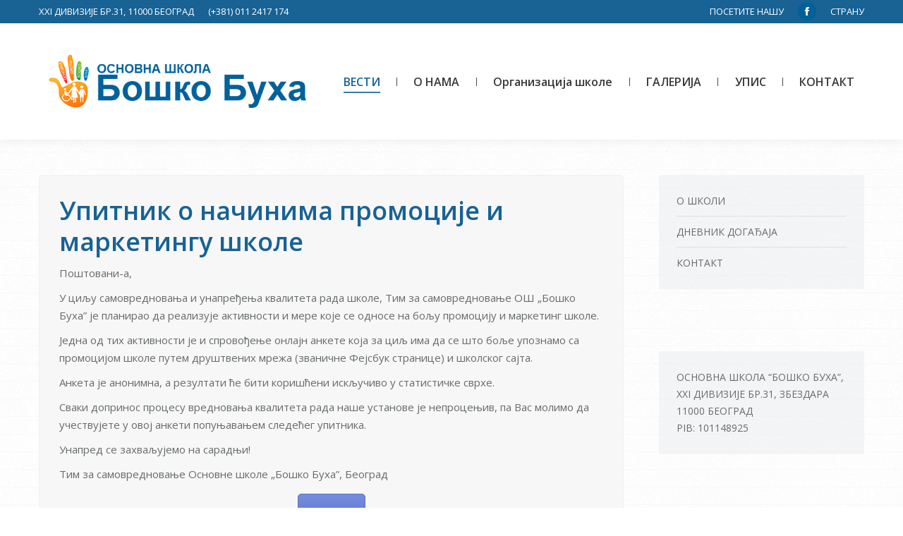

--- FILE ---
content_type: text/html; charset=UTF-8
request_url: https://www.boskobuha.edu.rs/upitnik
body_size: 16168
content:
<!DOCTYPE html>
<!--[if !(IE 6) | !(IE 7) | !(IE 8)  ]><!-->
<html lang="en-US" class="no-js">
<!--<![endif]-->
<head>
	<meta charset="UTF-8" />
		<meta name="viewport" content="width=device-width, initial-scale=1, maximum-scale=1, user-scalable=0">
		<meta name="theme-color" content="#186294"/>	<link rel="profile" href="http://gmpg.org/xfn/11" />
	        <script type="text/javascript">
            if (/Android|webOS|iPhone|iPad|iPod|BlackBerry|IEMobile|Opera Mini/i.test(navigator.userAgent)) {
                var originalAddEventListener = EventTarget.prototype.addEventListener,
                    oldWidth = window.innerWidth;

                EventTarget.prototype.addEventListener = function (eventName, eventHandler, useCapture) {
                    if (eventName === "resize") {
                        originalAddEventListener.call(this, eventName, function (event) {
                            if (oldWidth === window.innerWidth) {
                                return;
                            }
                            else if (oldWidth !== window.innerWidth) {
                                oldWidth = window.innerWidth;
                            }
                            if (eventHandler.handleEvent) {
                                eventHandler.handleEvent.call(this, event);
                            }
                            else {
                                eventHandler.call(this, event);
                            };
                        }, useCapture);
                    }
                    else {
                        originalAddEventListener.call(this, eventName, eventHandler, useCapture);
                    };
                };
            };
        </script>
		<title>Упитник о начинима промоције и маркетингу школе &#8211; ОШ Бошко Буха</title>
<meta name='robots' content='max-image-preview:large' />
<link rel='dns-prefetch' href='//fonts.googleapis.com' />
<link rel="alternate" type="application/rss+xml" title="ОШ Бошко Буха &raquo; Feed" href="https://www.boskobuha.edu.rs/feed" />
<link rel="alternate" type="application/rss+xml" title="ОШ Бошко Буха &raquo; Comments Feed" href="https://www.boskobuha.edu.rs/comments/feed" />
		<!-- This site uses the Google Analytics by MonsterInsights plugin v9.10.1 - Using Analytics tracking - https://www.monsterinsights.com/ -->
		<!-- Note: MonsterInsights is not currently configured on this site. The site owner needs to authenticate with Google Analytics in the MonsterInsights settings panel. -->
					<!-- No tracking code set -->
				<!-- / Google Analytics by MonsterInsights -->
		<script type="text/javascript">
/* <![CDATA[ */
window._wpemojiSettings = {"baseUrl":"https:\/\/s.w.org\/images\/core\/emoji\/14.0.0\/72x72\/","ext":".png","svgUrl":"https:\/\/s.w.org\/images\/core\/emoji\/14.0.0\/svg\/","svgExt":".svg","source":{"concatemoji":"https:\/\/www.boskobuha.edu.rs\/wp-includes\/js\/wp-emoji-release.min.js?ver=6.4.7"}};
/*! This file is auto-generated */
!function(i,n){var o,s,e;function c(e){try{var t={supportTests:e,timestamp:(new Date).valueOf()};sessionStorage.setItem(o,JSON.stringify(t))}catch(e){}}function p(e,t,n){e.clearRect(0,0,e.canvas.width,e.canvas.height),e.fillText(t,0,0);var t=new Uint32Array(e.getImageData(0,0,e.canvas.width,e.canvas.height).data),r=(e.clearRect(0,0,e.canvas.width,e.canvas.height),e.fillText(n,0,0),new Uint32Array(e.getImageData(0,0,e.canvas.width,e.canvas.height).data));return t.every(function(e,t){return e===r[t]})}function u(e,t,n){switch(t){case"flag":return n(e,"\ud83c\udff3\ufe0f\u200d\u26a7\ufe0f","\ud83c\udff3\ufe0f\u200b\u26a7\ufe0f")?!1:!n(e,"\ud83c\uddfa\ud83c\uddf3","\ud83c\uddfa\u200b\ud83c\uddf3")&&!n(e,"\ud83c\udff4\udb40\udc67\udb40\udc62\udb40\udc65\udb40\udc6e\udb40\udc67\udb40\udc7f","\ud83c\udff4\u200b\udb40\udc67\u200b\udb40\udc62\u200b\udb40\udc65\u200b\udb40\udc6e\u200b\udb40\udc67\u200b\udb40\udc7f");case"emoji":return!n(e,"\ud83e\udef1\ud83c\udffb\u200d\ud83e\udef2\ud83c\udfff","\ud83e\udef1\ud83c\udffb\u200b\ud83e\udef2\ud83c\udfff")}return!1}function f(e,t,n){var r="undefined"!=typeof WorkerGlobalScope&&self instanceof WorkerGlobalScope?new OffscreenCanvas(300,150):i.createElement("canvas"),a=r.getContext("2d",{willReadFrequently:!0}),o=(a.textBaseline="top",a.font="600 32px Arial",{});return e.forEach(function(e){o[e]=t(a,e,n)}),o}function t(e){var t=i.createElement("script");t.src=e,t.defer=!0,i.head.appendChild(t)}"undefined"!=typeof Promise&&(o="wpEmojiSettingsSupports",s=["flag","emoji"],n.supports={everything:!0,everythingExceptFlag:!0},e=new Promise(function(e){i.addEventListener("DOMContentLoaded",e,{once:!0})}),new Promise(function(t){var n=function(){try{var e=JSON.parse(sessionStorage.getItem(o));if("object"==typeof e&&"number"==typeof e.timestamp&&(new Date).valueOf()<e.timestamp+604800&&"object"==typeof e.supportTests)return e.supportTests}catch(e){}return null}();if(!n){if("undefined"!=typeof Worker&&"undefined"!=typeof OffscreenCanvas&&"undefined"!=typeof URL&&URL.createObjectURL&&"undefined"!=typeof Blob)try{var e="postMessage("+f.toString()+"("+[JSON.stringify(s),u.toString(),p.toString()].join(",")+"));",r=new Blob([e],{type:"text/javascript"}),a=new Worker(URL.createObjectURL(r),{name:"wpTestEmojiSupports"});return void(a.onmessage=function(e){c(n=e.data),a.terminate(),t(n)})}catch(e){}c(n=f(s,u,p))}t(n)}).then(function(e){for(var t in e)n.supports[t]=e[t],n.supports.everything=n.supports.everything&&n.supports[t],"flag"!==t&&(n.supports.everythingExceptFlag=n.supports.everythingExceptFlag&&n.supports[t]);n.supports.everythingExceptFlag=n.supports.everythingExceptFlag&&!n.supports.flag,n.DOMReady=!1,n.readyCallback=function(){n.DOMReady=!0}}).then(function(){return e}).then(function(){var e;n.supports.everything||(n.readyCallback(),(e=n.source||{}).concatemoji?t(e.concatemoji):e.wpemoji&&e.twemoji&&(t(e.twemoji),t(e.wpemoji)))}))}((window,document),window._wpemojiSettings);
/* ]]> */
</script>
<link rel='stylesheet' id='layerslider-css' href='https://www.boskobuha.edu.rs/wp-content/plugins/LayerSlider/static/layerslider/css/layerslider.css?ver=6.10.2' type='text/css' media='all' />
<link rel='stylesheet' id='ls-google-fonts-css' href='https://fonts.googleapis.com/css?family=Lato:100,300,regular,700,900%7COpen+Sans:300%7CIndie+Flower:regular%7COswald:300,regular,700&#038;subset=latin%2Clatin-ext' type='text/css' media='all' />
<style id='wp-emoji-styles-inline-css' type='text/css'>

	img.wp-smiley, img.emoji {
		display: inline !important;
		border: none !important;
		box-shadow: none !important;
		height: 1em !important;
		width: 1em !important;
		margin: 0 0.07em !important;
		vertical-align: -0.1em !important;
		background: none !important;
		padding: 0 !important;
	}
</style>
<link rel='stylesheet' id='wp-block-library-css' href='https://www.boskobuha.edu.rs/wp-includes/css/dist/block-library/style.min.css?ver=6.4.7' type='text/css' media='all' />
<style id='wp-block-library-theme-inline-css' type='text/css'>
.wp-block-audio figcaption{color:#555;font-size:13px;text-align:center}.is-dark-theme .wp-block-audio figcaption{color:hsla(0,0%,100%,.65)}.wp-block-audio{margin:0 0 1em}.wp-block-code{border:1px solid #ccc;border-radius:4px;font-family:Menlo,Consolas,monaco,monospace;padding:.8em 1em}.wp-block-embed figcaption{color:#555;font-size:13px;text-align:center}.is-dark-theme .wp-block-embed figcaption{color:hsla(0,0%,100%,.65)}.wp-block-embed{margin:0 0 1em}.blocks-gallery-caption{color:#555;font-size:13px;text-align:center}.is-dark-theme .blocks-gallery-caption{color:hsla(0,0%,100%,.65)}.wp-block-image figcaption{color:#555;font-size:13px;text-align:center}.is-dark-theme .wp-block-image figcaption{color:hsla(0,0%,100%,.65)}.wp-block-image{margin:0 0 1em}.wp-block-pullquote{border-bottom:4px solid;border-top:4px solid;color:currentColor;margin-bottom:1.75em}.wp-block-pullquote cite,.wp-block-pullquote footer,.wp-block-pullquote__citation{color:currentColor;font-size:.8125em;font-style:normal;text-transform:uppercase}.wp-block-quote{border-left:.25em solid;margin:0 0 1.75em;padding-left:1em}.wp-block-quote cite,.wp-block-quote footer{color:currentColor;font-size:.8125em;font-style:normal;position:relative}.wp-block-quote.has-text-align-right{border-left:none;border-right:.25em solid;padding-left:0;padding-right:1em}.wp-block-quote.has-text-align-center{border:none;padding-left:0}.wp-block-quote.is-large,.wp-block-quote.is-style-large,.wp-block-quote.is-style-plain{border:none}.wp-block-search .wp-block-search__label{font-weight:700}.wp-block-search__button{border:1px solid #ccc;padding:.375em .625em}:where(.wp-block-group.has-background){padding:1.25em 2.375em}.wp-block-separator.has-css-opacity{opacity:.4}.wp-block-separator{border:none;border-bottom:2px solid;margin-left:auto;margin-right:auto}.wp-block-separator.has-alpha-channel-opacity{opacity:1}.wp-block-separator:not(.is-style-wide):not(.is-style-dots){width:100px}.wp-block-separator.has-background:not(.is-style-dots){border-bottom:none;height:1px}.wp-block-separator.has-background:not(.is-style-wide):not(.is-style-dots){height:2px}.wp-block-table{margin:0 0 1em}.wp-block-table td,.wp-block-table th{word-break:normal}.wp-block-table figcaption{color:#555;font-size:13px;text-align:center}.is-dark-theme .wp-block-table figcaption{color:hsla(0,0%,100%,.65)}.wp-block-video figcaption{color:#555;font-size:13px;text-align:center}.is-dark-theme .wp-block-video figcaption{color:hsla(0,0%,100%,.65)}.wp-block-video{margin:0 0 1em}.wp-block-template-part.has-background{margin-bottom:0;margin-top:0;padding:1.25em 2.375em}
</style>
<style id='classic-theme-styles-inline-css' type='text/css'>
/*! This file is auto-generated */
.wp-block-button__link{color:#fff;background-color:#32373c;border-radius:9999px;box-shadow:none;text-decoration:none;padding:calc(.667em + 2px) calc(1.333em + 2px);font-size:1.125em}.wp-block-file__button{background:#32373c;color:#fff;text-decoration:none}
</style>
<style id='global-styles-inline-css' type='text/css'>
body{--wp--preset--color--black: #000000;--wp--preset--color--cyan-bluish-gray: #abb8c3;--wp--preset--color--white: #FFF;--wp--preset--color--pale-pink: #f78da7;--wp--preset--color--vivid-red: #cf2e2e;--wp--preset--color--luminous-vivid-orange: #ff6900;--wp--preset--color--luminous-vivid-amber: #fcb900;--wp--preset--color--light-green-cyan: #7bdcb5;--wp--preset--color--vivid-green-cyan: #00d084;--wp--preset--color--pale-cyan-blue: #8ed1fc;--wp--preset--color--vivid-cyan-blue: #0693e3;--wp--preset--color--vivid-purple: #9b51e0;--wp--preset--color--accent: #186294;--wp--preset--color--dark-gray: #111;--wp--preset--color--light-gray: #767676;--wp--preset--gradient--vivid-cyan-blue-to-vivid-purple: linear-gradient(135deg,rgba(6,147,227,1) 0%,rgb(155,81,224) 100%);--wp--preset--gradient--light-green-cyan-to-vivid-green-cyan: linear-gradient(135deg,rgb(122,220,180) 0%,rgb(0,208,130) 100%);--wp--preset--gradient--luminous-vivid-amber-to-luminous-vivid-orange: linear-gradient(135deg,rgba(252,185,0,1) 0%,rgba(255,105,0,1) 100%);--wp--preset--gradient--luminous-vivid-orange-to-vivid-red: linear-gradient(135deg,rgba(255,105,0,1) 0%,rgb(207,46,46) 100%);--wp--preset--gradient--very-light-gray-to-cyan-bluish-gray: linear-gradient(135deg,rgb(238,238,238) 0%,rgb(169,184,195) 100%);--wp--preset--gradient--cool-to-warm-spectrum: linear-gradient(135deg,rgb(74,234,220) 0%,rgb(151,120,209) 20%,rgb(207,42,186) 40%,rgb(238,44,130) 60%,rgb(251,105,98) 80%,rgb(254,248,76) 100%);--wp--preset--gradient--blush-light-purple: linear-gradient(135deg,rgb(255,206,236) 0%,rgb(152,150,240) 100%);--wp--preset--gradient--blush-bordeaux: linear-gradient(135deg,rgb(254,205,165) 0%,rgb(254,45,45) 50%,rgb(107,0,62) 100%);--wp--preset--gradient--luminous-dusk: linear-gradient(135deg,rgb(255,203,112) 0%,rgb(199,81,192) 50%,rgb(65,88,208) 100%);--wp--preset--gradient--pale-ocean: linear-gradient(135deg,rgb(255,245,203) 0%,rgb(182,227,212) 50%,rgb(51,167,181) 100%);--wp--preset--gradient--electric-grass: linear-gradient(135deg,rgb(202,248,128) 0%,rgb(113,206,126) 100%);--wp--preset--gradient--midnight: linear-gradient(135deg,rgb(2,3,129) 0%,rgb(40,116,252) 100%);--wp--preset--font-size--small: 13px;--wp--preset--font-size--medium: 20px;--wp--preset--font-size--large: 36px;--wp--preset--font-size--x-large: 42px;--wp--preset--spacing--20: 0.44rem;--wp--preset--spacing--30: 0.67rem;--wp--preset--spacing--40: 1rem;--wp--preset--spacing--50: 1.5rem;--wp--preset--spacing--60: 2.25rem;--wp--preset--spacing--70: 3.38rem;--wp--preset--spacing--80: 5.06rem;--wp--preset--shadow--natural: 6px 6px 9px rgba(0, 0, 0, 0.2);--wp--preset--shadow--deep: 12px 12px 50px rgba(0, 0, 0, 0.4);--wp--preset--shadow--sharp: 6px 6px 0px rgba(0, 0, 0, 0.2);--wp--preset--shadow--outlined: 6px 6px 0px -3px rgba(255, 255, 255, 1), 6px 6px rgba(0, 0, 0, 1);--wp--preset--shadow--crisp: 6px 6px 0px rgba(0, 0, 0, 1);}:where(.is-layout-flex){gap: 0.5em;}:where(.is-layout-grid){gap: 0.5em;}body .is-layout-flow > .alignleft{float: left;margin-inline-start: 0;margin-inline-end: 2em;}body .is-layout-flow > .alignright{float: right;margin-inline-start: 2em;margin-inline-end: 0;}body .is-layout-flow > .aligncenter{margin-left: auto !important;margin-right: auto !important;}body .is-layout-constrained > .alignleft{float: left;margin-inline-start: 0;margin-inline-end: 2em;}body .is-layout-constrained > .alignright{float: right;margin-inline-start: 2em;margin-inline-end: 0;}body .is-layout-constrained > .aligncenter{margin-left: auto !important;margin-right: auto !important;}body .is-layout-constrained > :where(:not(.alignleft):not(.alignright):not(.alignfull)){max-width: var(--wp--style--global--content-size);margin-left: auto !important;margin-right: auto !important;}body .is-layout-constrained > .alignwide{max-width: var(--wp--style--global--wide-size);}body .is-layout-flex{display: flex;}body .is-layout-flex{flex-wrap: wrap;align-items: center;}body .is-layout-flex > *{margin: 0;}body .is-layout-grid{display: grid;}body .is-layout-grid > *{margin: 0;}:where(.wp-block-columns.is-layout-flex){gap: 2em;}:where(.wp-block-columns.is-layout-grid){gap: 2em;}:where(.wp-block-post-template.is-layout-flex){gap: 1.25em;}:where(.wp-block-post-template.is-layout-grid){gap: 1.25em;}.has-black-color{color: var(--wp--preset--color--black) !important;}.has-cyan-bluish-gray-color{color: var(--wp--preset--color--cyan-bluish-gray) !important;}.has-white-color{color: var(--wp--preset--color--white) !important;}.has-pale-pink-color{color: var(--wp--preset--color--pale-pink) !important;}.has-vivid-red-color{color: var(--wp--preset--color--vivid-red) !important;}.has-luminous-vivid-orange-color{color: var(--wp--preset--color--luminous-vivid-orange) !important;}.has-luminous-vivid-amber-color{color: var(--wp--preset--color--luminous-vivid-amber) !important;}.has-light-green-cyan-color{color: var(--wp--preset--color--light-green-cyan) !important;}.has-vivid-green-cyan-color{color: var(--wp--preset--color--vivid-green-cyan) !important;}.has-pale-cyan-blue-color{color: var(--wp--preset--color--pale-cyan-blue) !important;}.has-vivid-cyan-blue-color{color: var(--wp--preset--color--vivid-cyan-blue) !important;}.has-vivid-purple-color{color: var(--wp--preset--color--vivid-purple) !important;}.has-black-background-color{background-color: var(--wp--preset--color--black) !important;}.has-cyan-bluish-gray-background-color{background-color: var(--wp--preset--color--cyan-bluish-gray) !important;}.has-white-background-color{background-color: var(--wp--preset--color--white) !important;}.has-pale-pink-background-color{background-color: var(--wp--preset--color--pale-pink) !important;}.has-vivid-red-background-color{background-color: var(--wp--preset--color--vivid-red) !important;}.has-luminous-vivid-orange-background-color{background-color: var(--wp--preset--color--luminous-vivid-orange) !important;}.has-luminous-vivid-amber-background-color{background-color: var(--wp--preset--color--luminous-vivid-amber) !important;}.has-light-green-cyan-background-color{background-color: var(--wp--preset--color--light-green-cyan) !important;}.has-vivid-green-cyan-background-color{background-color: var(--wp--preset--color--vivid-green-cyan) !important;}.has-pale-cyan-blue-background-color{background-color: var(--wp--preset--color--pale-cyan-blue) !important;}.has-vivid-cyan-blue-background-color{background-color: var(--wp--preset--color--vivid-cyan-blue) !important;}.has-vivid-purple-background-color{background-color: var(--wp--preset--color--vivid-purple) !important;}.has-black-border-color{border-color: var(--wp--preset--color--black) !important;}.has-cyan-bluish-gray-border-color{border-color: var(--wp--preset--color--cyan-bluish-gray) !important;}.has-white-border-color{border-color: var(--wp--preset--color--white) !important;}.has-pale-pink-border-color{border-color: var(--wp--preset--color--pale-pink) !important;}.has-vivid-red-border-color{border-color: var(--wp--preset--color--vivid-red) !important;}.has-luminous-vivid-orange-border-color{border-color: var(--wp--preset--color--luminous-vivid-orange) !important;}.has-luminous-vivid-amber-border-color{border-color: var(--wp--preset--color--luminous-vivid-amber) !important;}.has-light-green-cyan-border-color{border-color: var(--wp--preset--color--light-green-cyan) !important;}.has-vivid-green-cyan-border-color{border-color: var(--wp--preset--color--vivid-green-cyan) !important;}.has-pale-cyan-blue-border-color{border-color: var(--wp--preset--color--pale-cyan-blue) !important;}.has-vivid-cyan-blue-border-color{border-color: var(--wp--preset--color--vivid-cyan-blue) !important;}.has-vivid-purple-border-color{border-color: var(--wp--preset--color--vivid-purple) !important;}.has-vivid-cyan-blue-to-vivid-purple-gradient-background{background: var(--wp--preset--gradient--vivid-cyan-blue-to-vivid-purple) !important;}.has-light-green-cyan-to-vivid-green-cyan-gradient-background{background: var(--wp--preset--gradient--light-green-cyan-to-vivid-green-cyan) !important;}.has-luminous-vivid-amber-to-luminous-vivid-orange-gradient-background{background: var(--wp--preset--gradient--luminous-vivid-amber-to-luminous-vivid-orange) !important;}.has-luminous-vivid-orange-to-vivid-red-gradient-background{background: var(--wp--preset--gradient--luminous-vivid-orange-to-vivid-red) !important;}.has-very-light-gray-to-cyan-bluish-gray-gradient-background{background: var(--wp--preset--gradient--very-light-gray-to-cyan-bluish-gray) !important;}.has-cool-to-warm-spectrum-gradient-background{background: var(--wp--preset--gradient--cool-to-warm-spectrum) !important;}.has-blush-light-purple-gradient-background{background: var(--wp--preset--gradient--blush-light-purple) !important;}.has-blush-bordeaux-gradient-background{background: var(--wp--preset--gradient--blush-bordeaux) !important;}.has-luminous-dusk-gradient-background{background: var(--wp--preset--gradient--luminous-dusk) !important;}.has-pale-ocean-gradient-background{background: var(--wp--preset--gradient--pale-ocean) !important;}.has-electric-grass-gradient-background{background: var(--wp--preset--gradient--electric-grass) !important;}.has-midnight-gradient-background{background: var(--wp--preset--gradient--midnight) !important;}.has-small-font-size{font-size: var(--wp--preset--font-size--small) !important;}.has-medium-font-size{font-size: var(--wp--preset--font-size--medium) !important;}.has-large-font-size{font-size: var(--wp--preset--font-size--large) !important;}.has-x-large-font-size{font-size: var(--wp--preset--font-size--x-large) !important;}
.wp-block-navigation a:where(:not(.wp-element-button)){color: inherit;}
:where(.wp-block-post-template.is-layout-flex){gap: 1.25em;}:where(.wp-block-post-template.is-layout-grid){gap: 1.25em;}
:where(.wp-block-columns.is-layout-flex){gap: 2em;}:where(.wp-block-columns.is-layout-grid){gap: 2em;}
.wp-block-pullquote{font-size: 1.5em;line-height: 1.6;}
</style>
<link rel='stylesheet' id='contact-form-7-css' href='https://www.boskobuha.edu.rs/wp-content/plugins/contact-form-7/includes/css/styles.css?ver=5.3.2' type='text/css' media='all' />
<link rel='stylesheet' id='Total_Soft_Gallery_Video-css' href='https://www.boskobuha.edu.rs/wp-content/plugins/gallery-videos/CSS/Total-Soft-Gallery-Video-Widget.css?ver=6.4.7' type='text/css' media='all' />
<link rel='stylesheet' id='fontawesome-css-css' href='https://www.boskobuha.edu.rs/wp-content/plugins/gallery-videos/CSS/totalsoft.css?ver=6.4.7' type='text/css' media='all' />
<link rel='stylesheet' id='the7-Defaults-css' href='https://www.boskobuha.edu.rs/wp-content/uploads/smile_fonts/Defaults/Defaults.css?ver=6.4.7' type='text/css' media='all' />
<link rel='stylesheet' id='js_composer_front-css' href='https://www.boskobuha.edu.rs/wp-content/plugins/js_composer/assets/css/js_composer.min.css?ver=6.2.0' type='text/css' media='all' />
<link rel='stylesheet' id='dt-web-fonts-css' href='https://fonts.googleapis.com/css?family=Open+Sans:400,600,700|Roboto:400,600,700' type='text/css' media='all' />
<link rel='stylesheet' id='dt-main-css' href='https://www.boskobuha.edu.rs/wp-content/themes/dt-the7/css/main.min.css?ver=9.0.0.2' type='text/css' media='all' />
<style id='dt-main-inline-css' type='text/css'>
body #load {
  display: block;
  height: 100%;
  overflow: hidden;
  position: fixed;
  width: 100%;
  z-index: 9901;
  opacity: 1;
  visibility: visible;
  transition: all .35s ease-out;
}
.load-wrap {
  width: 100%;
  height: 100%;
  background-position: center center;
  background-repeat: no-repeat;
  text-align: center;
}
.load-wrap > svg {
  position: absolute;
  top: 50%;
  left: 50%;
  transform: translate(-50%,-50%);
}
#load {
  background-color: rgba(24,98,148,0.96);
}
.uil-default rect:not(.bk) {
  fill: #ffffff;
}
.uil-ring > path {
  fill: #ffffff;
}
.ring-loader .circle {
  fill: #ffffff;
}
.ring-loader .moving-circle {
  fill: #ffffff;
}
.uil-hourglass .glass {
  stroke: #ffffff;
}
.uil-hourglass .sand {
  fill: #ffffff;
}
.spinner-loader .load-wrap {
  background-image: url("data:image/svg+xml,%3Csvg width='75px' height='75px' xmlns='http://www.w3.org/2000/svg' viewBox='0 0 100 100' preserveAspectRatio='xMidYMid' class='uil-default'%3E%3Crect x='0' y='0' width='100' height='100' fill='none' class='bk'%3E%3C/rect%3E%3Crect  x='46.5' y='40' width='7' height='20' rx='5' ry='5' fill='%23ffffff' transform='rotate(0 50 50) translate(0 -30)'%3E  %3Canimate attributeName='opacity' from='1' to='0' dur='1s' begin='0s' repeatCount='indefinite'/%3E%3C/rect%3E%3Crect  x='46.5' y='40' width='7' height='20' rx='5' ry='5' fill='%23ffffff' transform='rotate(30 50 50) translate(0 -30)'%3E  %3Canimate attributeName='opacity' from='1' to='0' dur='1s' begin='0.08333333333333333s' repeatCount='indefinite'/%3E%3C/rect%3E%3Crect  x='46.5' y='40' width='7' height='20' rx='5' ry='5' fill='%23ffffff' transform='rotate(60 50 50) translate(0 -30)'%3E  %3Canimate attributeName='opacity' from='1' to='0' dur='1s' begin='0.16666666666666666s' repeatCount='indefinite'/%3E%3C/rect%3E%3Crect  x='46.5' y='40' width='7' height='20' rx='5' ry='5' fill='%23ffffff' transform='rotate(90 50 50) translate(0 -30)'%3E  %3Canimate attributeName='opacity' from='1' to='0' dur='1s' begin='0.25s' repeatCount='indefinite'/%3E%3C/rect%3E%3Crect  x='46.5' y='40' width='7' height='20' rx='5' ry='5' fill='%23ffffff' transform='rotate(120 50 50) translate(0 -30)'%3E  %3Canimate attributeName='opacity' from='1' to='0' dur='1s' begin='0.3333333333333333s' repeatCount='indefinite'/%3E%3C/rect%3E%3Crect  x='46.5' y='40' width='7' height='20' rx='5' ry='5' fill='%23ffffff' transform='rotate(150 50 50) translate(0 -30)'%3E  %3Canimate attributeName='opacity' from='1' to='0' dur='1s' begin='0.4166666666666667s' repeatCount='indefinite'/%3E%3C/rect%3E%3Crect  x='46.5' y='40' width='7' height='20' rx='5' ry='5' fill='%23ffffff' transform='rotate(180 50 50) translate(0 -30)'%3E  %3Canimate attributeName='opacity' from='1' to='0' dur='1s' begin='0.5s' repeatCount='indefinite'/%3E%3C/rect%3E%3Crect  x='46.5' y='40' width='7' height='20' rx='5' ry='5' fill='%23ffffff' transform='rotate(210 50 50) translate(0 -30)'%3E  %3Canimate attributeName='opacity' from='1' to='0' dur='1s' begin='0.5833333333333334s' repeatCount='indefinite'/%3E%3C/rect%3E%3Crect  x='46.5' y='40' width='7' height='20' rx='5' ry='5' fill='%23ffffff' transform='rotate(240 50 50) translate(0 -30)'%3E  %3Canimate attributeName='opacity' from='1' to='0' dur='1s' begin='0.6666666666666666s' repeatCount='indefinite'/%3E%3C/rect%3E%3Crect  x='46.5' y='40' width='7' height='20' rx='5' ry='5' fill='%23ffffff' transform='rotate(270 50 50) translate(0 -30)'%3E  %3Canimate attributeName='opacity' from='1' to='0' dur='1s' begin='0.75s' repeatCount='indefinite'/%3E%3C/rect%3E%3Crect  x='46.5' y='40' width='7' height='20' rx='5' ry='5' fill='%23ffffff' transform='rotate(300 50 50) translate(0 -30)'%3E  %3Canimate attributeName='opacity' from='1' to='0' dur='1s' begin='0.8333333333333334s' repeatCount='indefinite'/%3E%3C/rect%3E%3Crect  x='46.5' y='40' width='7' height='20' rx='5' ry='5' fill='%23ffffff' transform='rotate(330 50 50) translate(0 -30)'%3E  %3Canimate attributeName='opacity' from='1' to='0' dur='1s' begin='0.9166666666666666s' repeatCount='indefinite'/%3E%3C/rect%3E%3C/svg%3E");
}
.ring-loader .load-wrap {
  background-image: url("data:image/svg+xml,%3Csvg xmlns='http://www.w3.org/2000/svg' viewBox='0 0 32 32' width='72' height='72' fill='%23ffffff'%3E   %3Cpath opacity='.25' d='M16 0 A16 16 0 0 0 16 32 A16 16 0 0 0 16 0 M16 4 A12 12 0 0 1 16 28 A12 12 0 0 1 16 4'/%3E   %3Cpath d='M16 0 A16 16 0 0 1 32 16 L28 16 A12 12 0 0 0 16 4z'%3E     %3CanimateTransform attributeName='transform' type='rotate' from='0 16 16' to='360 16 16' dur='0.8s' repeatCount='indefinite' /%3E   %3C/path%3E %3C/svg%3E");
}
.hourglass-loader .load-wrap {
  background-image: url("data:image/svg+xml,%3Csvg xmlns='http://www.w3.org/2000/svg' viewBox='0 0 32 32' width='72' height='72' fill='%23ffffff'%3E   %3Cpath transform='translate(2)' d='M0 12 V20 H4 V12z'%3E      %3Canimate attributeName='d' values='M0 12 V20 H4 V12z; M0 4 V28 H4 V4z; M0 12 V20 H4 V12z; M0 12 V20 H4 V12z' dur='1.2s' repeatCount='indefinite' begin='0' keytimes='0;.2;.5;1' keySplines='0.2 0.2 0.4 0.8;0.2 0.6 0.4 0.8;0.2 0.8 0.4 0.8' calcMode='spline'  /%3E   %3C/path%3E   %3Cpath transform='translate(8)' d='M0 12 V20 H4 V12z'%3E     %3Canimate attributeName='d' values='M0 12 V20 H4 V12z; M0 4 V28 H4 V4z; M0 12 V20 H4 V12z; M0 12 V20 H4 V12z' dur='1.2s' repeatCount='indefinite' begin='0.2' keytimes='0;.2;.5;1' keySplines='0.2 0.2 0.4 0.8;0.2 0.6 0.4 0.8;0.2 0.8 0.4 0.8' calcMode='spline'  /%3E   %3C/path%3E   %3Cpath transform='translate(14)' d='M0 12 V20 H4 V12z'%3E     %3Canimate attributeName='d' values='M0 12 V20 H4 V12z; M0 4 V28 H4 V4z; M0 12 V20 H4 V12z; M0 12 V20 H4 V12z' dur='1.2s' repeatCount='indefinite' begin='0.4' keytimes='0;.2;.5;1' keySplines='0.2 0.2 0.4 0.8;0.2 0.6 0.4 0.8;0.2 0.8 0.4 0.8' calcMode='spline' /%3E   %3C/path%3E   %3Cpath transform='translate(20)' d='M0 12 V20 H4 V12z'%3E     %3Canimate attributeName='d' values='M0 12 V20 H4 V12z; M0 4 V28 H4 V4z; M0 12 V20 H4 V12z; M0 12 V20 H4 V12z' dur='1.2s' repeatCount='indefinite' begin='0.6' keytimes='0;.2;.5;1' keySplines='0.2 0.2 0.4 0.8;0.2 0.6 0.4 0.8;0.2 0.8 0.4 0.8' calcMode='spline' /%3E   %3C/path%3E   %3Cpath transform='translate(26)' d='M0 12 V20 H4 V12z'%3E     %3Canimate attributeName='d' values='M0 12 V20 H4 V12z; M0 4 V28 H4 V4z; M0 12 V20 H4 V12z; M0 12 V20 H4 V12z' dur='1.2s' repeatCount='indefinite' begin='0.8' keytimes='0;.2;.5;1' keySplines='0.2 0.2 0.4 0.8;0.2 0.6 0.4 0.8;0.2 0.8 0.4 0.8' calcMode='spline' /%3E   %3C/path%3E %3C/svg%3E");
}

</style>
<link rel='stylesheet' id='the7-font-css' href='https://www.boskobuha.edu.rs/wp-content/themes/dt-the7/fonts/icomoon-the7-font/icomoon-the7-font.min.css?ver=9.0.0.2' type='text/css' media='all' />
<link rel='stylesheet' id='the7-awesome-fonts-css' href='https://www.boskobuha.edu.rs/wp-content/themes/dt-the7/fonts/FontAwesome/css/all.min.css?ver=9.0.0.2' type='text/css' media='all' />
<link rel='stylesheet' id='the7-awesome-fonts-back-css' href='https://www.boskobuha.edu.rs/wp-content/themes/dt-the7/fonts/FontAwesome/back-compat.min.css?ver=9.0.0.2' type='text/css' media='all' />
<link rel='stylesheet' id='the7-core-css' href='https://www.boskobuha.edu.rs/wp-content/plugins/dt-the7-core/assets/css/post-type.min.css?ver=2.5.0.1' type='text/css' media='all' />
<link rel='stylesheet' id='dt-custom-css' href='https://www.boskobuha.edu.rs/wp-content/uploads/the7-css/custom.css?ver=63bdd2946975' type='text/css' media='all' />
<link rel='stylesheet' id='dt-media-css' href='https://www.boskobuha.edu.rs/wp-content/uploads/the7-css/media.css?ver=63bdd2946975' type='text/css' media='all' />
<link rel='stylesheet' id='the7-mega-menu-css' href='https://www.boskobuha.edu.rs/wp-content/uploads/the7-css/mega-menu.css?ver=63bdd2946975' type='text/css' media='all' />
<link rel='stylesheet' id='the7-elements-albums-portfolio-css' href='https://www.boskobuha.edu.rs/wp-content/uploads/the7-css/the7-elements-albums-portfolio.css?ver=63bdd2946975' type='text/css' media='all' />
<link rel='stylesheet' id='the7-elements-css' href='https://www.boskobuha.edu.rs/wp-content/uploads/the7-css/post-type-dynamic.css?ver=63bdd2946975' type='text/css' media='all' />
<link rel='stylesheet' id='style-css' href='https://www.boskobuha.edu.rs/wp-content/themes/dt-the7-child/style.css?ver=9.0.0.2' type='text/css' media='all' />
<script type="text/javascript" src="https://www.boskobuha.edu.rs/wp-includes/js/jquery/jquery.min.js?ver=3.7.1" id="jquery-core-js"></script>
<script type="text/javascript" src="https://www.boskobuha.edu.rs/wp-includes/js/jquery/jquery-migrate.min.js?ver=3.4.1" id="jquery-migrate-js"></script>
<script type="text/javascript" id="layerslider-greensock-js-extra">
/* <![CDATA[ */
var LS_Meta = {"v":"6.10.2","fixGSAP":"1"};
/* ]]> */
</script>
<script type="text/javascript" src="https://www.boskobuha.edu.rs/wp-content/plugins/LayerSlider/static/layerslider/js/greensock.js?ver=1.19.0" id="layerslider-greensock-js"></script>
<script type="text/javascript" src="https://www.boskobuha.edu.rs/wp-content/plugins/LayerSlider/static/layerslider/js/layerslider.kreaturamedia.jquery.js?ver=6.10.2" id="layerslider-js"></script>
<script type="text/javascript" src="https://www.boskobuha.edu.rs/wp-content/plugins/LayerSlider/static/layerslider/js/layerslider.transitions.js?ver=6.10.2" id="layerslider-transitions-js"></script>
<script type="text/javascript" src="https://www.boskobuha.edu.rs/wp-includes/js/jquery/ui/core.min.js?ver=1.13.2" id="jquery-ui-core-js"></script>
<script type="text/javascript" src="https://www.boskobuha.edu.rs/wp-content/plugins/gallery-videos/JS/modernizr.custom.js?ver=6.4.7" id="cwp-main-js"></script>
<script type="text/javascript" id="Total_Soft_Gallery_Video-js-extra">
/* <![CDATA[ */
var object = {"ajaxurl":"https:\/\/www.boskobuha.edu.rs\/wp-admin\/admin-ajax.php"};
/* ]]> */
</script>
<script type="text/javascript" src="https://www.boskobuha.edu.rs/wp-content/plugins/gallery-videos/JS/Total-Soft-Gallery-Video-Widget.js?ver=6.4.7" id="Total_Soft_Gallery_Video-js"></script>
<script type="text/javascript" id="dt-above-fold-js-extra">
/* <![CDATA[ */
var dtLocal = {"themeUrl":"https:\/\/www.boskobuha.edu.rs\/wp-content\/themes\/dt-the7","passText":"To view this protected post, enter the password below:","moreButtonText":{"loading":"Loading...","loadMore":"Load more"},"postID":"2039","ajaxurl":"https:\/\/www.boskobuha.edu.rs\/wp-admin\/admin-ajax.php","REST":{"baseUrl":"https:\/\/www.boskobuha.edu.rs\/wp-json\/the7\/v1","endpoints":{"sendMail":"\/send-mail"}},"contactMessages":{"required":"One or more fields have an error. Please check and try again.","terms":"Please accept the privacy policy.","fillTheCaptchaError":"Please, fill the captcha."},"captchaSiteKey":"","ajaxNonce":"bce69e4124","pageData":"","themeSettings":{"smoothScroll":"off","lazyLoading":false,"accentColor":{"mode":"solid","color":"#186294"},"desktopHeader":{"height":165},"ToggleCaptionEnabled":"disabled","ToggleCaption":"Navigation","floatingHeader":{"showAfter":240,"showMenu":false,"height":60,"logo":{"showLogo":true,"html":"<img class=\" preload-me\" src=\"https:\/\/www.boskobuha.edu.rs\/wp-content\/uploads\/2016\/08\/skola-buha-float.png\" srcset=\"https:\/\/www.boskobuha.edu.rs\/wp-content\/uploads\/2016\/08\/skola-buha-float.png 310w\" width=\"310\" height=\"93\"   sizes=\"310px\" alt=\"\u041e\u0428 \u0411\u043e\u0448\u043a\u043e \u0411\u0443\u0445\u0430\" \/>","url":"https:\/\/www.boskobuha.edu.rs\/"}},"topLine":{"floatingTopLine":{"logo":{"showLogo":false,"html":""}}},"mobileHeader":{"firstSwitchPoint":1040,"secondSwitchPoint":800,"firstSwitchPointHeight":60,"secondSwitchPointHeight":60,"mobileToggleCaptionEnabled":"disabled","mobileToggleCaption":"Menu"},"stickyMobileHeaderFirstSwitch":{"logo":{"html":"<img class=\" preload-me\" src=\"https:\/\/www.boskobuha.edu.rs\/wp-content\/uploads\/2020\/01\/bbuha-mobile.png\" srcset=\"https:\/\/www.boskobuha.edu.rs\/wp-content\/uploads\/2020\/01\/bbuha-mobile.png 250w, https:\/\/www.boskobuha.edu.rs\/wp-content\/uploads\/2020\/01\/bbuha-mobile.png 250w\" width=\"250\" height=\"52\"   sizes=\"250px\" alt=\"\u041e\u0428 \u0411\u043e\u0448\u043a\u043e \u0411\u0443\u0445\u0430\" \/>"}},"stickyMobileHeaderSecondSwitch":{"logo":{"html":"<img class=\" preload-me\" src=\"https:\/\/www.boskobuha.edu.rs\/wp-content\/uploads\/2020\/01\/bbuha-mobile.png\" srcset=\"https:\/\/www.boskobuha.edu.rs\/wp-content\/uploads\/2020\/01\/bbuha-mobile.png 250w, https:\/\/www.boskobuha.edu.rs\/wp-content\/uploads\/2020\/01\/bbuha-mobile.png 250w\" width=\"250\" height=\"52\"   sizes=\"250px\" alt=\"\u041e\u0428 \u0411\u043e\u0448\u043a\u043e \u0411\u0443\u0445\u0430\" \/>"}},"content":{"textColor":"#676b6d","headerColor":"#186294"},"sidebar":{"switchPoint":970},"boxedWidth":"1280px","stripes":{"stripe1":{"textColor":"#676b6d","headerColor":"#262b2e"},"stripe2":{"textColor":"#ffffff","headerColor":"#ffffff"},"stripe3":{"textColor":"#262b2e","headerColor":"#262b2e"}}},"VCMobileScreenWidth":"768"};
var dtShare = {"shareButtonText":{"facebook":"Share on Facebook","twitter":"Tweet","pinterest":"Pin it","linkedin":"Share on Linkedin","whatsapp":"Share on Whatsapp"},"overlayOpacity":"85"};
/* ]]> */
</script>
<script type="text/javascript" src="https://www.boskobuha.edu.rs/wp-content/themes/dt-the7/js/above-the-fold.min.js?ver=9.0.0.2" id="dt-above-fold-js"></script>
<meta name="generator" content="Powered by LayerSlider 6.10.2 - Multi-Purpose, Responsive, Parallax, Mobile-Friendly Slider Plugin for WordPress." />
<!-- LayerSlider updates and docs at: https://layerslider.kreaturamedia.com -->
<link rel="https://api.w.org/" href="https://www.boskobuha.edu.rs/wp-json/" /><link rel="alternate" type="application/json" href="https://www.boskobuha.edu.rs/wp-json/wp/v2/posts/2039" /><link rel="EditURI" type="application/rsd+xml" title="RSD" href="https://www.boskobuha.edu.rs/xmlrpc.php?rsd" />
<meta name="generator" content="WordPress 6.4.7" />
<link rel="canonical" href="https://www.boskobuha.edu.rs/upitnik" />
<link rel='shortlink' href='https://www.boskobuha.edu.rs/?p=2039' />
<link rel="alternate" type="application/json+oembed" href="https://www.boskobuha.edu.rs/wp-json/oembed/1.0/embed?url=https%3A%2F%2Fwww.boskobuha.edu.rs%2Fupitnik" />
<link rel="alternate" type="text/xml+oembed" href="https://www.boskobuha.edu.rs/wp-json/oembed/1.0/embed?url=https%3A%2F%2Fwww.boskobuha.edu.rs%2Fupitnik&#038;format=xml" />
<meta property="og:site_name" content="ОШ Бошко Буха" />
<meta property="og:title" content="Упитник о начинима промоције и маркетингу школе" />
<meta property="og:description" content="У циљу самовредновања и унапређења квалитета рада школе, Тим за самовредновање ОШ „Бошко Буха” је  планирао да реализује активности и мере које се односе на бољу промоцију и маркетинг школе. " />
<meta property="og:image" content="https://www.boskobuha.edu.rs/wp-content/uploads/2018/11/upitnik.jpg" />
<meta property="og:url" content="https://www.boskobuha.edu.rs/upitnik" />
<meta property="og:type" content="article" />
<meta name="generator" content="Powered by WPBakery Page Builder - drag and drop page builder for WordPress."/>
<script type="text/javascript">
document.addEventListener("DOMContentLoaded", function(event) { 
	var load = document.getElementById("load");
	if(!load.classList.contains('loader-removed')){
		var removeLoading = setTimeout(function() {
			load.className += " loader-removed";
		}, 300);
	}
});
</script>
		<link rel="icon" href="https://www.boskobuha.edu.rs/wp-content/uploads/2024/04/cropped-android-chrome-512x512-1-32x32.png" sizes="32x32" />
<link rel="icon" href="https://www.boskobuha.edu.rs/wp-content/uploads/2024/04/cropped-android-chrome-512x512-1-192x192.png" sizes="192x192" />
<link rel="apple-touch-icon" href="https://www.boskobuha.edu.rs/wp-content/uploads/2024/04/cropped-android-chrome-512x512-1-180x180.png" />
<meta name="msapplication-TileImage" content="https://www.boskobuha.edu.rs/wp-content/uploads/2024/04/cropped-android-chrome-512x512-1-270x270.png" />
		<style type="text/css" id="wp-custom-css">
			/*
You can add your own CSS here.

Click the help icon above to learn more.
*/




		</style>
		<noscript><style> .wpb_animate_when_almost_visible { opacity: 1; }</style></noscript><style id='the7-custom-inline-css' type='text/css'>
/*breadcrumbs background color*/
.page-title .breadcrumbs {
background-color: rgba(0, 0, 0, 0.05);
}


</style>
</head>
<body class="post-template-default single single-post postid-2039 single-format-standard wp-embed-responsive the7-core-ver-2.5.0.1 no-comments title-off dt-responsive-on right-mobile-menu-close-icon ouside-menu-close-icon mobile-hamburger-close-bg-enable mobile-hamburger-close-bg-hover-enable  fade-medium-mobile-menu-close-icon fade-medium-menu-close-icon srcset-enabled btn-flat custom-btn-color custom-btn-hover-color shadow-element-decoration floating-mobile-menu-icon top-header first-switch-logo-left first-switch-menu-right second-switch-logo-left second-switch-menu-right layzr-loading-on no-avatars popup-message-style dt-fa-compatibility the7-ver-9.0.0.2 wpb-js-composer js-comp-ver-6.2.0 vc_responsive">
<!-- The7 9.0.0.2 -->
<div id="load" class="spinner-loader">
	<div class="load-wrap"></div>
</div>
<div id="page" >
	<a class="skip-link screen-reader-text" href="#content">Skip to content</a>

<div class="masthead inline-header justify widgets full-height dividers shadow-decoration shadow-mobile-header-decoration small-mobile-menu-icon mobile-menu-icon-bg-on mobile-menu-icon-hover-bg-on show-device-logo show-mobile-logo"  role="banner">

	<div class="top-bar top-bar-line-hide">
	<div class="top-bar-bg" ></div>
	<div class="left-widgets mini-widgets"><span class="mini-contacts address show-on-desktop in-top-bar-left in-menu-second-switch">XXI ДИВИЗИЈЕ БР.31, 11000 БЕОГРАД</span><span class="mini-contacts phone show-on-desktop in-top-bar-left in-menu-second-switch">(+381) 011 2417 174</span></div><div class="right-widgets mini-widgets"><div class="text-area show-on-desktop in-top-bar-right hide-on-second-switch"><p>ПОСЕТИТЕ НАШУ</p>
</div><div class="soc-ico show-on-desktop in-top-bar-right hide-on-second-switch custom-bg disabled-border border-off hover-custom-bg hover-disabled-border  hover-border-off"><a title="Facebook page opens in new window" href="https://www.facebook.com/skolaboskobuha" target="_blank" class="facebook"><span class="soc-font-icon"></span><span class="screen-reader-text">Facebook page opens in new window</span></a></div><div class="text-area show-on-desktop in-top-bar-right hide-on-second-switch"><p>СТРАНУ</p>
</div></div></div>

	<header class="header-bar">

		<div class="branding">
	<div id="site-title" class="assistive-text">ОШ Бошко Буха</div>
	<div id="site-description" class="assistive-text">Корак испред</div>
	<a class="" href="https://www.boskobuha.edu.rs/"><img class=" preload-me" src="https://www.boskobuha.edu.rs/wp-content/uploads/2017/10/skola-buha-logo-novi-4.png" srcset="https://www.boskobuha.edu.rs/wp-content/uploads/2017/10/skola-buha-logo-novi-4.png 393w" width="393" height="82"   sizes="393px" alt="ОШ Бошко Буха" /><img class="mobile-logo preload-me" src="https://www.boskobuha.edu.rs/wp-content/uploads/2020/01/bbuha-mobile.png" srcset="https://www.boskobuha.edu.rs/wp-content/uploads/2020/01/bbuha-mobile.png 250w, https://www.boskobuha.edu.rs/wp-content/uploads/2020/01/bbuha-mobile.png 250w" width="250" height="52"   sizes="250px" alt="ОШ Бошко Буха" /></a></div>

		<ul id="primary-menu" class="main-nav underline-decoration from-centre-line outside-item-remove-margin" role="navigation"><li class="menu-item menu-item-type-taxonomy menu-item-object-category current-post-ancestor current-menu-parent current-post-parent menu-item-3257 act first"><a href='https://www.boskobuha.edu.rs/category/informacije' data-level='1'><span class="menu-item-text"><span class="menu-text">ВЕСТИ</span></span></a></li> <li class="menu-item menu-item-type-post_type menu-item-object-page menu-item-has-children menu-item-3259 has-children"><a href='https://www.boskobuha.edu.rs/o-nama' class='not-clickable-item' data-level='1'><span class="menu-item-text"><span class="menu-text">О НАМА</span></span></a><ul class="sub-nav"><li class="menu-item menu-item-type-post_type menu-item-object-page menu-item-3263 first"><a href='https://www.boskobuha.edu.rs/%d0%bb%d0%b8%d1%87%d0%bd%d0%b0-%d0%ba%d0%b0%d1%80%d1%82%d0%b0' data-level='2'><span class="menu-item-text"><span class="menu-text">Лична карта</span></span></a></li> <li class="menu-item menu-item-type-post_type menu-item-object-page menu-item-3266"><a href='https://www.boskobuha.edu.rs/%d1%81%d0%bf%d0%b8%d1%81%d0%b0%d0%ba-%d0%b7%d0%b0%d0%bf%d0%be%d1%81%d0%bb%d0%b5%d0%bd%d0%b8%d1%85' data-level='2'><span class="menu-item-text"><span class="menu-text">Списак запослених</span></span></a></li> </ul></li> <li class="menu-item menu-item-type-custom menu-item-object-custom menu-item-has-children menu-item-3268 has-children"><a href='http://boskobuha.edu.rs' class='not-clickable-item' data-level='1'><span class="menu-item-text"><span class="menu-text">Организација школе</span></span></a><ul class="sub-nav"><li class="menu-item menu-item-type-custom menu-item-object-custom menu-item-has-children menu-item-3269 first has-children"><a href='http://boskobuha.edu.rs' class='not-clickable-item' data-level='2'><span class="menu-item-text"><span class="menu-text">НАСТАВА</span></span></a><ul class="sub-nav"><li class="menu-item menu-item-type-post_type menu-item-object-page menu-item-3281 first"><a href='https://www.boskobuha.edu.rs/celodnevna-nastava' data-level='3'><span class="menu-item-text"><span class="menu-text">ЦЕЛОДНЕВНА НАСТАВА</span></span></a></li> <li class="menu-item menu-item-type-post_type menu-item-object-page menu-item-3282"><a href='https://www.boskobuha.edu.rs/produzeni-boravak' data-level='3'><span class="menu-item-text"><span class="menu-text">ПРОДУЖЕНИ БОРАВАК</span></span></a></li> <li class="menu-item menu-item-type-post_type menu-item-object-page menu-item-has-children menu-item-3283 has-children"><a href='https://www.boskobuha.edu.rs/individualna-nastava' class='not-clickable-item' data-level='3'><span class="menu-item-text"><span class="menu-text">ИНДИВИДУАЛНА НАСТАВА</span></span></a><ul class="sub-nav"><li class="menu-item menu-item-type-post_type menu-item-object-page menu-item-3416 first"><a href='https://www.boskobuha.edu.rs/%d0%ba%d0%be%d1%80%d0%b5%d0%ba%d1%82%d0%b8%d0%b2%d0%bd%d0%be-%d0%bf%d1%80%d0%b5%d0%b2%d0%b5%d0%bd%d1%82%d0%b8%d0%b2%d0%bd%d0%b5-%d0%b2%d0%b5%d0%b6%d0%b1%d0%b5-%d0%b8-%d0%b8%d0%b3%d1%80%d0%b5' data-level='4'><span class="menu-item-text"><span class="menu-text">Корективно-превентивне вежбе и игре</span></span></a></li> <li class="menu-item menu-item-type-post_type menu-item-object-page menu-item-3287"><a href='https://www.boskobuha.edu.rs/senzorna-soba' data-level='4'><span class="menu-item-text"><span class="menu-text">СЕНЗОРНА СОБА</span></span></a></li> <li class="menu-item menu-item-type-post_type menu-item-object-page menu-item-3293"><a href='https://www.boskobuha.edu.rs/rad-logopeda' data-level='4'><span class="menu-item-text"><span class="menu-text">Рад логопеда</span></span></a></li> <li class="menu-item menu-item-type-post_type menu-item-object-page menu-item-3286"><a href='https://www.boskobuha.edu.rs/reedukacija-psihomotorike' data-level='4'><span class="menu-item-text"><span class="menu-text">РЕЕДУКАЦИЈА ПСИХОМОТОРИКЕ</span></span></a></li> </ul></li> <li class="menu-item menu-item-type-taxonomy menu-item-object-category menu-item-3278"><a href='https://www.boskobuha.edu.rs/category/ucenje-na-daljinu' data-level='3'><span class="menu-item-text"><span class="menu-text">Учење на даљину</span></span></a></li> <li class="menu-item menu-item-type-post_type menu-item-object-page menu-item-3295"><a href='https://www.boskobuha.edu.rs/podrska' data-level='3'><span class="menu-item-text"><span class="menu-text">ПОДРШКА</span></span></a></li> </ul></li> <li class="menu-item menu-item-type-custom menu-item-object-custom menu-item-has-children menu-item-3270 has-children"><a href='#' class='not-clickable-item' data-level='2'><span class="menu-item-text"><span class="menu-text">Ваннаставне активности</span></span></a><ul class="sub-nav"><li class="menu-item menu-item-type-post_type menu-item-object-page menu-item-3486 first"><a href='https://www.boskobuha.edu.rs/%d1%81%d0%b5%d0%ba%d1%86%d0%b8%d1%98%d0%b5' data-level='3'><span class="menu-item-text"><span class="menu-text">Секције</span></span></a></li> <li class="menu-item menu-item-type-post_type menu-item-object-page menu-item-3422"><a href='https://www.boskobuha.edu.rs/%d0%bf%d0%be%d1%81%d0%b5%d0%b1%d0%bd%d0%b8-%d0%bf%d1%80%d0%be%d0%b3%d1%80%d0%b0%d0%bc%d0%b8' data-level='3'><span class="menu-item-text"><span class="menu-text">Посебни програми</span></span></a></li> <li class="menu-item menu-item-type-post_type menu-item-object-page menu-item-3285"><a href='https://www.boskobuha.edu.rs/radionice' data-level='3'><span class="menu-item-text"><span class="menu-text">РАДИОНИЦЕ</span></span></a></li> <li class="menu-item menu-item-type-post_type menu-item-object-post menu-item-3291"><a href='https://www.boskobuha.edu.rs/%d1%81%d0%b0%d0%b2%d0%b5%d1%82%d0%be%d0%b2%d0%b0%d0%bb%d0%b8%d1%88%d1%82%d0%b5-%d0%b7%d0%b0-%d1%80%d0%be%d0%b4%d0%b8%d1%82%d0%b5%d1%99%d0%b5' data-level='3'><span class="menu-item-text"><span class="menu-text">Саветовалиште за родитеље</span></span></a></li> <li class="menu-item menu-item-type-taxonomy menu-item-object-category menu-item-3279"><a href='https://www.boskobuha.edu.rs/category/biblioteka_kat' data-level='3'><span class="menu-item-text"><span class="menu-text">Библиотека</span></span></a></li> <li class="menu-item menu-item-type-post_type menu-item-object-page menu-item-3292"><a href='https://www.boskobuha.edu.rs/multimedijalna-ucionica' data-level='3'><span class="menu-item-text"><span class="menu-text">МУЛТИМЕДИЈАЛНА УЧИОНИЦА</span></span></a></li> </ul></li> <li class="menu-item menu-item-type-custom menu-item-object-custom menu-item-has-children menu-item-3271 has-children"><a href='#' class='not-clickable-item' data-level='2'><span class="menu-item-text"><span class="menu-text">Стручна служба</span></span></a><ul class="sub-nav"><li class="menu-item menu-item-type-post_type menu-item-object-page menu-item-3284 first"><a href='https://www.boskobuha.edu.rs/strucna-sluzba' data-level='3'><span class="menu-item-text"><span class="menu-text">Социјални радник</span></span></a></li> <li class="menu-item menu-item-type-post_type menu-item-object-page menu-item-3296"><a href='https://www.boskobuha.edu.rs/psiholog-skole' data-level='3'><span class="menu-item-text"><span class="menu-text">Психолог</span></span></a></li> </ul></li> <li class="menu-item menu-item-type-custom menu-item-object-custom menu-item-has-children menu-item-3272 has-children"><a href='#' class='not-clickable-item' data-level='2'><span class="menu-item-text"><span class="menu-text">Библиотека</span></span></a><ul class="sub-nav"><li class="menu-item menu-item-type-post_type menu-item-object-post menu-item-3290 first"><a href='https://www.boskobuha.edu.rs/online-knjge-za-decu' data-level='3'><span class="menu-item-text"><span class="menu-text">Књиге на интернету</span></span></a></li> <li class="menu-item menu-item-type-taxonomy menu-item-object-category menu-item-3276"><a href='https://www.boskobuha.edu.rs/category/digitalna-biblioteka' data-level='3'><span class="menu-item-text"><span class="menu-text">Дигитална библиотека</span></span></a></li> <li class="menu-item menu-item-type-post_type menu-item-object-post menu-item-3289"><a href='https://www.boskobuha.edu.rs/edukativne-emisije' data-level='3'><span class="menu-item-text"><span class="menu-text">Дечије  едукативне  емисије</span></span></a></li> <li class="menu-item menu-item-type-post_type menu-item-object-post menu-item-3280"><a href='https://www.boskobuha.edu.rs/biblioteka-vanredno-stanje' data-level='3'><span class="menu-item-text"><span class="menu-text">Библиотека за време ванредног стања</span></span></a></li> </ul></li> <li class="menu-item menu-item-type-custom menu-item-object-custom menu-item-3264"><a href='https://www.boskobuha.edu.rs/wp-content/uploads/2024/07/летопис-2023.pdf' data-level='2'><span class="menu-item-text"><span class="menu-text">ЛЕТОПИС</span></span></a></li> <li class="menu-item menu-item-type-custom menu-item-object-custom menu-item-has-children menu-item-3273 has-children"><a href='#' class='not-clickable-item' data-level='2'><span class="menu-item-text"><span class="menu-text">Документа</span></span></a><ul class="sub-nav"><li class="menu-item menu-item-type-post_type menu-item-object-page menu-item-3275 first"><a href='https://www.boskobuha.edu.rs/poslovnici-i-pravilnici' data-level='3'><span class="menu-item-text"><span class="menu-text">Пословници и правилници</span></span></a></li> <li class="menu-item menu-item-type-taxonomy menu-item-object-category menu-item-3265"><a href='https://www.boskobuha.edu.rs/category/javne-nabavke' data-level='3'><span class="menu-item-text"><span class="menu-text">Јавне набавке</span></span></a></li> <li class="menu-item menu-item-type-custom menu-item-object-custom menu-item-3274"><a href='https://informator.poverenik.rs/informator?org=v6xMiwmAEXaNHdBaj' data-level='3'><span class="menu-item-text"><span class="menu-text">Информатор</span></span></a></li> </ul></li> </ul></li> <li class="menu-item menu-item-type-post_type menu-item-object-page menu-item-3260"><a href='https://www.boskobuha.edu.rs/video' data-level='1'><span class="menu-item-text"><span class="menu-text">ГАЛЕРИЈА</span></span></a></li> <li class="menu-item menu-item-type-post_type menu-item-object-post menu-item-3267"><a href='https://www.boskobuha.edu.rs/%d1%83%d0%bf%d0%b8%d1%81-%d1%83%d1%87%d0%b5%d0%bd%d0%b8%d0%ba%d0%b0-%d1%83-1-%d1%80%d0%b0%d0%b7%d1%80%d0%b5%d0%b4' data-level='1'><span class="menu-item-text"><span class="menu-text">УПИС</span></span></a></li> <li class="menu-item menu-item-type-post_type menu-item-object-page menu-item-3261"><a href='https://www.boskobuha.edu.rs/kontakt' data-level='1'><span class="menu-item-text"><span class="menu-text">КОНТАКТ</span></span></a></li> </ul>
		
	</header>

</div>
<div class="dt-mobile-header mobile-menu-show-divider">
	<div class="dt-close-mobile-menu-icon"><div class="close-line-wrap"><span class="close-line"></span><span class="close-line"></span><span class="close-line"></span></div></div>	<ul id="mobile-menu" class="mobile-main-nav" role="navigation">
		<li class="menu-item menu-item-type-taxonomy menu-item-object-category current-post-ancestor current-menu-parent current-post-parent menu-item-3257 act first"><a href='https://www.boskobuha.edu.rs/category/informacije' data-level='1'><span class="menu-item-text"><span class="menu-text">ВЕСТИ</span></span></a></li> <li class="menu-item menu-item-type-post_type menu-item-object-page menu-item-has-children menu-item-3259 has-children"><a href='https://www.boskobuha.edu.rs/o-nama' class='not-clickable-item' data-level='1'><span class="menu-item-text"><span class="menu-text">О НАМА</span></span></a><ul class="sub-nav"><li class="menu-item menu-item-type-post_type menu-item-object-page menu-item-3263 first"><a href='https://www.boskobuha.edu.rs/%d0%bb%d0%b8%d1%87%d0%bd%d0%b0-%d0%ba%d0%b0%d1%80%d1%82%d0%b0' data-level='2'><span class="menu-item-text"><span class="menu-text">Лична карта</span></span></a></li> <li class="menu-item menu-item-type-post_type menu-item-object-page menu-item-3266"><a href='https://www.boskobuha.edu.rs/%d1%81%d0%bf%d0%b8%d1%81%d0%b0%d0%ba-%d0%b7%d0%b0%d0%bf%d0%be%d1%81%d0%bb%d0%b5%d0%bd%d0%b8%d1%85' data-level='2'><span class="menu-item-text"><span class="menu-text">Списак запослених</span></span></a></li> </ul></li> <li class="menu-item menu-item-type-custom menu-item-object-custom menu-item-has-children menu-item-3268 has-children"><a href='http://boskobuha.edu.rs' class='not-clickable-item' data-level='1'><span class="menu-item-text"><span class="menu-text">Организација школе</span></span></a><ul class="sub-nav"><li class="menu-item menu-item-type-custom menu-item-object-custom menu-item-has-children menu-item-3269 first has-children"><a href='http://boskobuha.edu.rs' class='not-clickable-item' data-level='2'><span class="menu-item-text"><span class="menu-text">НАСТАВА</span></span></a><ul class="sub-nav"><li class="menu-item menu-item-type-post_type menu-item-object-page menu-item-3281 first"><a href='https://www.boskobuha.edu.rs/celodnevna-nastava' data-level='3'><span class="menu-item-text"><span class="menu-text">ЦЕЛОДНЕВНА НАСТАВА</span></span></a></li> <li class="menu-item menu-item-type-post_type menu-item-object-page menu-item-3282"><a href='https://www.boskobuha.edu.rs/produzeni-boravak' data-level='3'><span class="menu-item-text"><span class="menu-text">ПРОДУЖЕНИ БОРАВАК</span></span></a></li> <li class="menu-item menu-item-type-post_type menu-item-object-page menu-item-has-children menu-item-3283 has-children"><a href='https://www.boskobuha.edu.rs/individualna-nastava' class='not-clickable-item' data-level='3'><span class="menu-item-text"><span class="menu-text">ИНДИВИДУАЛНА НАСТАВА</span></span></a><ul class="sub-nav"><li class="menu-item menu-item-type-post_type menu-item-object-page menu-item-3416 first"><a href='https://www.boskobuha.edu.rs/%d0%ba%d0%be%d1%80%d0%b5%d0%ba%d1%82%d0%b8%d0%b2%d0%bd%d0%be-%d0%bf%d1%80%d0%b5%d0%b2%d0%b5%d0%bd%d1%82%d0%b8%d0%b2%d0%bd%d0%b5-%d0%b2%d0%b5%d0%b6%d0%b1%d0%b5-%d0%b8-%d0%b8%d0%b3%d1%80%d0%b5' data-level='4'><span class="menu-item-text"><span class="menu-text">Корективно-превентивне вежбе и игре</span></span></a></li> <li class="menu-item menu-item-type-post_type menu-item-object-page menu-item-3287"><a href='https://www.boskobuha.edu.rs/senzorna-soba' data-level='4'><span class="menu-item-text"><span class="menu-text">СЕНЗОРНА СОБА</span></span></a></li> <li class="menu-item menu-item-type-post_type menu-item-object-page menu-item-3293"><a href='https://www.boskobuha.edu.rs/rad-logopeda' data-level='4'><span class="menu-item-text"><span class="menu-text">Рад логопеда</span></span></a></li> <li class="menu-item menu-item-type-post_type menu-item-object-page menu-item-3286"><a href='https://www.boskobuha.edu.rs/reedukacija-psihomotorike' data-level='4'><span class="menu-item-text"><span class="menu-text">РЕЕДУКАЦИЈА ПСИХОМОТОРИКЕ</span></span></a></li> </ul></li> <li class="menu-item menu-item-type-taxonomy menu-item-object-category menu-item-3278"><a href='https://www.boskobuha.edu.rs/category/ucenje-na-daljinu' data-level='3'><span class="menu-item-text"><span class="menu-text">Учење на даљину</span></span></a></li> <li class="menu-item menu-item-type-post_type menu-item-object-page menu-item-3295"><a href='https://www.boskobuha.edu.rs/podrska' data-level='3'><span class="menu-item-text"><span class="menu-text">ПОДРШКА</span></span></a></li> </ul></li> <li class="menu-item menu-item-type-custom menu-item-object-custom menu-item-has-children menu-item-3270 has-children"><a href='#' class='not-clickable-item' data-level='2'><span class="menu-item-text"><span class="menu-text">Ваннаставне активности</span></span></a><ul class="sub-nav"><li class="menu-item menu-item-type-post_type menu-item-object-page menu-item-3486 first"><a href='https://www.boskobuha.edu.rs/%d1%81%d0%b5%d0%ba%d1%86%d0%b8%d1%98%d0%b5' data-level='3'><span class="menu-item-text"><span class="menu-text">Секције</span></span></a></li> <li class="menu-item menu-item-type-post_type menu-item-object-page menu-item-3422"><a href='https://www.boskobuha.edu.rs/%d0%bf%d0%be%d1%81%d0%b5%d0%b1%d0%bd%d0%b8-%d0%bf%d1%80%d0%be%d0%b3%d1%80%d0%b0%d0%bc%d0%b8' data-level='3'><span class="menu-item-text"><span class="menu-text">Посебни програми</span></span></a></li> <li class="menu-item menu-item-type-post_type menu-item-object-page menu-item-3285"><a href='https://www.boskobuha.edu.rs/radionice' data-level='3'><span class="menu-item-text"><span class="menu-text">РАДИОНИЦЕ</span></span></a></li> <li class="menu-item menu-item-type-post_type menu-item-object-post menu-item-3291"><a href='https://www.boskobuha.edu.rs/%d1%81%d0%b0%d0%b2%d0%b5%d1%82%d0%be%d0%b2%d0%b0%d0%bb%d0%b8%d1%88%d1%82%d0%b5-%d0%b7%d0%b0-%d1%80%d0%be%d0%b4%d0%b8%d1%82%d0%b5%d1%99%d0%b5' data-level='3'><span class="menu-item-text"><span class="menu-text">Саветовалиште за родитеље</span></span></a></li> <li class="menu-item menu-item-type-taxonomy menu-item-object-category menu-item-3279"><a href='https://www.boskobuha.edu.rs/category/biblioteka_kat' data-level='3'><span class="menu-item-text"><span class="menu-text">Библиотека</span></span></a></li> <li class="menu-item menu-item-type-post_type menu-item-object-page menu-item-3292"><a href='https://www.boskobuha.edu.rs/multimedijalna-ucionica' data-level='3'><span class="menu-item-text"><span class="menu-text">МУЛТИМЕДИЈАЛНА УЧИОНИЦА</span></span></a></li> </ul></li> <li class="menu-item menu-item-type-custom menu-item-object-custom menu-item-has-children menu-item-3271 has-children"><a href='#' class='not-clickable-item' data-level='2'><span class="menu-item-text"><span class="menu-text">Стручна служба</span></span></a><ul class="sub-nav"><li class="menu-item menu-item-type-post_type menu-item-object-page menu-item-3284 first"><a href='https://www.boskobuha.edu.rs/strucna-sluzba' data-level='3'><span class="menu-item-text"><span class="menu-text">Социјални радник</span></span></a></li> <li class="menu-item menu-item-type-post_type menu-item-object-page menu-item-3296"><a href='https://www.boskobuha.edu.rs/psiholog-skole' data-level='3'><span class="menu-item-text"><span class="menu-text">Психолог</span></span></a></li> </ul></li> <li class="menu-item menu-item-type-custom menu-item-object-custom menu-item-has-children menu-item-3272 has-children"><a href='#' class='not-clickable-item' data-level='2'><span class="menu-item-text"><span class="menu-text">Библиотека</span></span></a><ul class="sub-nav"><li class="menu-item menu-item-type-post_type menu-item-object-post menu-item-3290 first"><a href='https://www.boskobuha.edu.rs/online-knjge-za-decu' data-level='3'><span class="menu-item-text"><span class="menu-text">Књиге на интернету</span></span></a></li> <li class="menu-item menu-item-type-taxonomy menu-item-object-category menu-item-3276"><a href='https://www.boskobuha.edu.rs/category/digitalna-biblioteka' data-level='3'><span class="menu-item-text"><span class="menu-text">Дигитална библиотека</span></span></a></li> <li class="menu-item menu-item-type-post_type menu-item-object-post menu-item-3289"><a href='https://www.boskobuha.edu.rs/edukativne-emisije' data-level='3'><span class="menu-item-text"><span class="menu-text">Дечије  едукативне  емисије</span></span></a></li> <li class="menu-item menu-item-type-post_type menu-item-object-post menu-item-3280"><a href='https://www.boskobuha.edu.rs/biblioteka-vanredno-stanje' data-level='3'><span class="menu-item-text"><span class="menu-text">Библиотека за време ванредног стања</span></span></a></li> </ul></li> <li class="menu-item menu-item-type-custom menu-item-object-custom menu-item-3264"><a href='https://www.boskobuha.edu.rs/wp-content/uploads/2024/07/летопис-2023.pdf' data-level='2'><span class="menu-item-text"><span class="menu-text">ЛЕТОПИС</span></span></a></li> <li class="menu-item menu-item-type-custom menu-item-object-custom menu-item-has-children menu-item-3273 has-children"><a href='#' class='not-clickable-item' data-level='2'><span class="menu-item-text"><span class="menu-text">Документа</span></span></a><ul class="sub-nav"><li class="menu-item menu-item-type-post_type menu-item-object-page menu-item-3275 first"><a href='https://www.boskobuha.edu.rs/poslovnici-i-pravilnici' data-level='3'><span class="menu-item-text"><span class="menu-text">Пословници и правилници</span></span></a></li> <li class="menu-item menu-item-type-taxonomy menu-item-object-category menu-item-3265"><a href='https://www.boskobuha.edu.rs/category/javne-nabavke' data-level='3'><span class="menu-item-text"><span class="menu-text">Јавне набавке</span></span></a></li> <li class="menu-item menu-item-type-custom menu-item-object-custom menu-item-3274"><a href='https://informator.poverenik.rs/informator?org=v6xMiwmAEXaNHdBaj' data-level='3'><span class="menu-item-text"><span class="menu-text">Информатор</span></span></a></li> </ul></li> </ul></li> <li class="menu-item menu-item-type-post_type menu-item-object-page menu-item-3260"><a href='https://www.boskobuha.edu.rs/video' data-level='1'><span class="menu-item-text"><span class="menu-text">ГАЛЕРИЈА</span></span></a></li> <li class="menu-item menu-item-type-post_type menu-item-object-post menu-item-3267"><a href='https://www.boskobuha.edu.rs/%d1%83%d0%bf%d0%b8%d1%81-%d1%83%d1%87%d0%b5%d0%bd%d0%b8%d0%ba%d0%b0-%d1%83-1-%d1%80%d0%b0%d0%b7%d1%80%d0%b5%d0%b4' data-level='1'><span class="menu-item-text"><span class="menu-text">УПИС</span></span></a></li> <li class="menu-item menu-item-type-post_type menu-item-object-page menu-item-3261"><a href='https://www.boskobuha.edu.rs/kontakt' data-level='1'><span class="menu-item-text"><span class="menu-text">КОНТАКТ</span></span></a></li> 	</ul>
	<div class='mobile-mini-widgets-in-menu'></div>
</div>




<div id="main" class="sidebar-right sidebar-divider-off">

	
	<div class="main-gradient"></div>
	<div class="wf-wrap">
	<div class="wf-container-main">

	

			<div id="content" class="content" role="main">

				
<article id="post-2039" class="post-2039 post type-post status-publish format-standard has-post-thumbnail category-informacije category-1 description-off">

	<div class="entry-content"><div class="vc_row wpb_row vc_row-fluid dt-default" style="margin-top: 0px;margin-bottom: 0px"><div class="wpb_column vc_column_container vc_col-sm-12"><div class="vc_column-inner"><div class="wpb_wrapper"><section class="vc_cta3-container"><div class="vc_general vc_cta3 vc_cta3-style-classic vc_cta3-shape-rounded vc_cta3-align-left vc_cta3-color-classic vc_cta3-icon-size-md vc_cta3-actions-bottom"><div class="vc_cta3_content-container"><div class="vc_cta3-content"><header class="vc_cta3-content-header"><h2> Упитник о начинима промоције и маркетингу школе</h2></header><p>Поштовани-а,</p>
<p>У циљу самовредновања и унапређења квалитета рада школе, Тим за самовредновање ОШ „Бошко Буха” је планирао да реализује активности и мере које се односе на бољу промоцију и маркетинг школе.</p>
<p>Једна од тих активности је и спровођење онлајн анкете која за циљ има да се што боље упознамо са промоцијом школе путем друштвених мрежа (званичне Фејсбук странице) и школског сајта.</p>
<p>Анкета је анонимна, а резултати ће бити коришћени искључиво у статистичке сврхе.</p>
<p>Сваки допринос процесу вредновања квалитета рада наше установе је непроцењив, па Вас молимо да учествујете у овој анкети попуњавањем следећег упитника.</p>
<p>Унапред се захваљујемо на сарадњи!</p>
<p>Тим за самовредновање Основне школе „Бошко Буха”, Београд</p>
</div><div class="vc_cta3-actions"><div class="vc_btn3-container vc_btn3-center" ><a class="vc_general vc_btn3 vc_btn3-size-md vc_btn3-shape-rounded vc_btn3-style-modern vc_btn3-color-blue" href="https://docs.google.com/forms/d/1pzo8GXu3SJw3gLjnpXhtixzb95nLpLbrY19-Uaxqj7g/viewform?edit_requested=true&#038;fbzx=-6885914564424191000" title="">АНКЕТА</a></div></div></div></div></section></div></div></div></div>
</div><div class="single-share-box">
	<div class="share-link-description">Подели са пријатељима!</div>
	<div class="share-buttons">
		<a class="facebook" href="http://www.facebook.com/sharer.php?u=https%3A%2F%2Fwww.boskobuha.edu.rs%2Fupitnik&#038;t=%D0%A3%D0%BF%D0%B8%D1%82%D0%BD%D0%B8%D0%BA+%D0%BE+%D0%BD%D0%B0%D1%87%D0%B8%D0%BD%D0%B8%D0%BC%D0%B0+%D0%BF%D1%80%D0%BE%D0%BC%D0%BE%D1%86%D0%B8%D1%98%D0%B5+%D0%B8+%D0%BC%D0%B0%D1%80%D0%BA%D0%B5%D1%82%D0%B8%D0%BD%D0%B3%D1%83+%D1%88%D0%BA%D0%BE%D0%BB%D0%B5" title="Facebook" target="_blank" ><span class="soc-font-icon"></span><span class="social-text">Share on Facebook</span><span class="screen-reader-text">Share on Facebook</span></a>
<a class="twitter" href="https://twitter.com/share?url=https%3A%2F%2Fwww.boskobuha.edu.rs%2Fupitnik&#038;text=%D0%A3%D0%BF%D0%B8%D1%82%D0%BD%D0%B8%D0%BA+%D0%BE+%D0%BD%D0%B0%D1%87%D0%B8%D0%BD%D0%B8%D0%BC%D0%B0+%D0%BF%D1%80%D0%BE%D0%BC%D0%BE%D1%86%D0%B8%D1%98%D0%B5+%D0%B8+%D0%BC%D0%B0%D1%80%D0%BA%D0%B5%D1%82%D0%B8%D0%BD%D0%B3%D1%83+%D1%88%D0%BA%D0%BE%D0%BB%D0%B5" title="Twitter" target="_blank" ><span class="soc-font-icon"></span><span class="social-text">Tweet</span><span class="screen-reader-text">Share on Twitter</span></a>
	</div>
</div><div class="single-related-posts"><h3>Погледајте и...</h3><section class="items-grid"><div class=" related-item"><article class="post-format-standard"><div class="mini-post-img"><a class="alignleft post-rollover layzr-bg" href="https://www.boskobuha.edu.rs/%d0%ba%d0%b0%d0%b4-%d1%81%d0%b5-%d0%b2%d1%80%d0%b5%d0%b4%d0%bd%d0%b5-%d1%80%d1%83%d0%ba%d0%b5-%d1%81%d0%bb%d0%be%d0%b6%d0%b5-%d1%81%d0%b2%d0%b5-%d1%81%d0%b5-%d0%bc%d0%be%d0%b6%d0%b5" aria-label="Post image"><img class="preload-me lazy-load" src="data:image/svg+xml,%3Csvg%20xmlns%3D&#39;http%3A%2F%2Fwww.w3.org%2F2000%2Fsvg&#39;%20viewBox%3D&#39;0%200%20110%2080&#39;%2F%3E" data-src="https://www.boskobuha.edu.rs/wp-content/uploads/2025/12/Групни-рад_1-110x80.jpg" data-srcset="https://www.boskobuha.edu.rs/wp-content/uploads/2025/12/Групни-рад_1-110x80.jpg 110w, https://www.boskobuha.edu.rs/wp-content/uploads/2025/12/Групни-рад_1-220x160.jpg 220w" width="110" height="80"  alt="" /></a></div><div class="post-content"><a href="https://www.boskobuha.edu.rs/%d0%ba%d0%b0%d0%b4-%d1%81%d0%b5-%d0%b2%d1%80%d0%b5%d0%b4%d0%bd%d0%b5-%d1%80%d1%83%d0%ba%d0%b5-%d1%81%d0%bb%d0%be%d0%b6%d0%b5-%d1%81%d0%b2%d0%b5-%d1%81%d0%b5-%d0%bc%d0%be%d0%b6%d0%b5">Кад се вредне руке сложе &#8211; све се може!</a><br /><time class="text-secondary" datetime="2025-12-17T19:33:19+00:00">17. 12. 2025.</time></div></article></div><div class=" related-item"><article class="post-format-standard"><div class="mini-post-img"><a class="alignleft post-rollover layzr-bg" href="https://www.boskobuha.edu.rs/%d0%bd%d0%b0%d0%b3%d1%80%d0%b0%d0%b4%d0%b0-%d0%bd%d0%b0-%d0%bb%d0%b8%d0%ba%d0%be%d0%b2%d0%bd%d0%be%d0%bc-%d0%ba%d0%be%d0%bd%d0%ba%d1%83%d1%80%d1%81%d1%83" aria-label="Post image"><img class="preload-me lazy-load" src="data:image/svg+xml,%3Csvg%20xmlns%3D&#39;http%3A%2F%2Fwww.w3.org%2F2000%2Fsvg&#39;%20viewBox%3D&#39;0%200%20110%2080&#39;%2F%3E" data-src="https://www.boskobuha.edu.rs/wp-content/uploads/2025/12/ликовни-конкурс_5-110x80.jpg" data-srcset="https://www.boskobuha.edu.rs/wp-content/uploads/2025/12/ликовни-конкурс_5-110x80.jpg 110w, https://www.boskobuha.edu.rs/wp-content/uploads/2025/12/ликовни-конкурс_5-220x160.jpg 220w" width="110" height="80"  alt="" /></a></div><div class="post-content"><a href="https://www.boskobuha.edu.rs/%d0%bd%d0%b0%d0%b3%d1%80%d0%b0%d0%b4%d0%b0-%d0%bd%d0%b0-%d0%bb%d0%b8%d0%ba%d0%be%d0%b2%d0%bd%d0%be%d0%bc-%d0%ba%d0%be%d0%bd%d0%ba%d1%83%d1%80%d1%81%d1%83">Награда на ликовном конкурсу</a><br /><time class="text-secondary" datetime="2025-12-17T19:29:28+00:00">17. 12. 2025.</time></div></article></div><div class=" related-item"><article class="post-format-standard"><div class="mini-post-img"><a class="alignleft post-rollover layzr-bg" href="https://www.boskobuha.edu.rs/%d0%bf%d0%be%d0%b4%d0%b5%d0%bb%d0%b0-%d0%bf%d0%b0%d0%ba%d0%b5%d1%82%d0%b8%d1%9b%d0%b0" aria-label="Post image"><img class="preload-me lazy-load" src="data:image/svg+xml,%3Csvg%20xmlns%3D&#39;http%3A%2F%2Fwww.w3.org%2F2000%2Fsvg&#39;%20viewBox%3D&#39;0%200%20110%2080&#39;%2F%3E" data-src="https://www.boskobuha.edu.rs/wp-content/uploads/2025/12/подела-пакетића_1-110x80.jpg" data-srcset="https://www.boskobuha.edu.rs/wp-content/uploads/2025/12/подела-пакетића_1-110x80.jpg 110w, https://www.boskobuha.edu.rs/wp-content/uploads/2025/12/подела-пакетића_1-220x160.jpg 220w" width="110" height="80"  alt="" /></a></div><div class="post-content"><a href="https://www.boskobuha.edu.rs/%d0%bf%d0%be%d0%b4%d0%b5%d0%bb%d0%b0-%d0%bf%d0%b0%d0%ba%d0%b5%d1%82%d0%b8%d1%9b%d0%b0">Подела пакетића</a><br /><time class="text-secondary" datetime="2025-12-15T11:56:20+00:00">15. 12. 2025.</time></div></article></div><div class=" related-item"><article class="post-format-standard"><div class="mini-post-img"><a class="alignleft post-rollover layzr-bg" href="https://www.boskobuha.edu.rs/%d0%bf%d1%80%d0%be%d1%81%d0%bb%d0%b0%d0%b2%d0%b0-62-%d1%80%d0%be%d1%92%d0%b5%d0%bd%d0%b4%d0%b0%d0%bd%d0%b0-%d1%88%d0%ba%d0%be%d0%bb%d0%b5" aria-label="Post image"><img class="preload-me lazy-load" src="data:image/svg+xml,%3Csvg%20xmlns%3D&#39;http%3A%2F%2Fwww.w3.org%2F2000%2Fsvg&#39;%20viewBox%3D&#39;0%200%20110%2080&#39;%2F%3E" data-src="https://www.boskobuha.edu.rs/wp-content/uploads/2025/12/dan_skole_7-110x80.jpg" data-srcset="https://www.boskobuha.edu.rs/wp-content/uploads/2025/12/dan_skole_7-110x80.jpg 110w, https://www.boskobuha.edu.rs/wp-content/uploads/2025/12/dan_skole_7-220x160.jpg 220w" width="110" height="80"  alt="" /></a></div><div class="post-content"><a href="https://www.boskobuha.edu.rs/%d0%bf%d1%80%d0%be%d1%81%d0%bb%d0%b0%d0%b2%d0%b0-62-%d1%80%d0%be%d1%92%d0%b5%d0%bd%d0%b4%d0%b0%d0%bd%d0%b0-%d1%88%d0%ba%d0%be%d0%bb%d0%b5">Прослава 62. рођендана школе</a><br /><time class="text-secondary" datetime="2025-12-08T19:47:28+00:00">08. 12. 2025.</time></div></article></div><div class=" related-item"><article class="post-format-standard"><div class="mini-post-img"><a class="alignleft post-rollover layzr-bg" href="https://www.boskobuha.edu.rs/%d0%bb%d0%b8%d0%ba%d0%be%d0%b2%d0%bd%d0%b8-%d0%ba%d0%be%d0%bd%d0%ba%d1%83%d1%80%d1%81%d0%b8" aria-label="Post image"><img class="preload-me lazy-load" src="data:image/svg+xml,%3Csvg%20xmlns%3D&#39;http%3A%2F%2Fwww.w3.org%2F2000%2Fsvg&#39;%20viewBox%3D&#39;0%200%20110%2080&#39;%2F%3E" data-src="https://www.boskobuha.edu.rs/wp-content/uploads/2025/12/likovni-konkurs_1-110x80.jpg" data-srcset="https://www.boskobuha.edu.rs/wp-content/uploads/2025/12/likovni-konkurs_1-110x80.jpg 110w, https://www.boskobuha.edu.rs/wp-content/uploads/2025/12/likovni-konkurs_1-220x160.jpg 220w" width="110" height="80"  alt="" /></a></div><div class="post-content"><a href="https://www.boskobuha.edu.rs/%d0%bb%d0%b8%d0%ba%d0%be%d0%b2%d0%bd%d0%b8-%d0%ba%d0%be%d0%bd%d0%ba%d1%83%d1%80%d1%81%d0%b8">Ликовни конкурси</a><br /><time class="text-secondary" datetime="2025-12-08T19:41:58+00:00">08. 12. 2025.</time></div></article></div><div class=" related-item"><article class="post-format-standard"><div class="mini-post-img"><a class="alignleft post-rollover layzr-bg" href="https://www.boskobuha.edu.rs/%d1%87%d0%b0%d1%81-%d0%bf%d1%80%d0%be%d1%84%d0%b5%d1%81%d0%b8%d0%be%d0%bd%d0%b0%d0%bb%d0%bd%d0%b5-%d0%be%d1%80%d0%b8%d1%98%d0%b5%d0%bd%d1%82%d0%b0%d1%86%d0%b8%d1%98%d0%b5" aria-label="Post image"><img class="preload-me lazy-load" src="data:image/svg+xml,%3Csvg%20xmlns%3D&#39;http%3A%2F%2Fwww.w3.org%2F2000%2Fsvg&#39;%20viewBox%3D&#39;0%200%20110%2080&#39;%2F%3E" data-src="https://www.boskobuha.edu.rs/wp-content/uploads/2025/12/prof_orijentacija_1-110x80.jpg" data-srcset="https://www.boskobuha.edu.rs/wp-content/uploads/2025/12/prof_orijentacija_1-110x80.jpg 110w, https://www.boskobuha.edu.rs/wp-content/uploads/2025/12/prof_orijentacija_1-220x160.jpg 220w" width="110" height="80"  alt="" /></a></div><div class="post-content"><a href="https://www.boskobuha.edu.rs/%d1%87%d0%b0%d1%81-%d0%bf%d1%80%d0%be%d1%84%d0%b5%d1%81%d0%b8%d0%be%d0%bd%d0%b0%d0%bb%d0%bd%d0%b5-%d0%be%d1%80%d0%b8%d1%98%d0%b5%d0%bd%d1%82%d0%b0%d1%86%d0%b8%d1%98%d0%b5">Час професионалне оријентације</a><br /><time class="text-secondary" datetime="2025-12-08T19:32:36+00:00">08. 12. 2025.</time></div></article></div></section></div>
</article>

			</div><!-- #content -->

			
	<aside id="sidebar" class="sidebar bg-under-widget">
		<div class="sidebar-content widget-divider-off">
			<section id="nav_menu-6" class="widget widget_nav_menu"><div class="menu-footer-container"><ul id="menu-footer" class="menu"><li id="menu-item-1287" class="menu-item menu-item-type-post_type menu-item-object-page menu-item-1287"><a href="https://www.boskobuha.edu.rs/o-nama">О ШКОЛИ</a></li>
<li id="menu-item-1045" class="menu-item menu-item-type-post_type menu-item-object-page menu-item-home menu-item-1045"><a href="https://www.boskobuha.edu.rs/">ДНЕВНИК ДОГАЂАЈА</a></li>
<li id="menu-item-147" class="menu-item menu-item-type-post_type menu-item-object-page menu-item-147"><a href="https://www.boskobuha.edu.rs/kontakt">КОНТАКТ</a></li>
</ul></div></section><section id="text-3" class="widget widget_text">			<div class="textwidget"><p>ОСНОВНА ШКОЛА “БОШКО БУХА”,<br />
XXI ДИВИЗИЈЕ БР.31, ЗБЕЗДАРА<br />
11000 БЕОГРАД<br />
PIB: 101148925</p>
</div>
		</section><section id="text-4" class="widget widget_text">			<div class="textwidget"><p>Секретаријат школе: 011/2417-174<br />
Рачуноводство: 011/3807-233<br />
Директор: 011/2402-393<br />
Факс:  011/2402-393</p>
</div>
		</section><section id="presscore-blog-posts-2" class="widget widget_presscore-blog-posts"><ul class="recent-posts round-images"><li><article class="post-format-standard"><div class="mini-post-img"><a class="alignleft post-rollover layzr-bg" href="https://www.boskobuha.edu.rs/%d0%ba%d0%b0%d0%b4-%d1%81%d0%b5-%d0%b2%d1%80%d0%b5%d0%b4%d0%bd%d0%b5-%d1%80%d1%83%d0%ba%d0%b5-%d1%81%d0%bb%d0%be%d0%b6%d0%b5-%d1%81%d0%b2%d0%b5-%d1%81%d0%b5-%d0%bc%d0%be%d0%b6%d0%b5" aria-label="Post image"><img class="preload-me lazy-load" src="data:image/svg+xml,%3Csvg%20xmlns%3D&#39;http%3A%2F%2Fwww.w3.org%2F2000%2Fsvg&#39;%20viewBox%3D&#39;0%200%20100%20100&#39;%2F%3E" data-src="https://www.boskobuha.edu.rs/wp-content/uploads/2025/12/Групни-рад_1-100x100.jpg" data-srcset="https://www.boskobuha.edu.rs/wp-content/uploads/2025/12/Групни-рад_1-100x100.jpg 100w, https://www.boskobuha.edu.rs/wp-content/uploads/2025/12/Групни-рад_1-200x200.jpg 200w" width="100" height="100"  alt="" /></a></div><div class="post-content"><a href="https://www.boskobuha.edu.rs/%d0%ba%d0%b0%d0%b4-%d1%81%d0%b5-%d0%b2%d1%80%d0%b5%d0%b4%d0%bd%d0%b5-%d1%80%d1%83%d0%ba%d0%b5-%d1%81%d0%bb%d0%be%d0%b6%d0%b5-%d1%81%d0%b2%d0%b5-%d1%81%d0%b5-%d0%bc%d0%be%d0%b6%d0%b5">Кад се вредне руке сложе &#8211; све се може!</a><br /><time class="text-secondary" datetime="2025-12-17T19:33:19+00:00">17. 12. 2025.</time></div></article></li><li><article class="post-format-standard"><div class="mini-post-img"><a class="alignleft post-rollover layzr-bg" href="https://www.boskobuha.edu.rs/%d0%bd%d0%b0%d0%b3%d1%80%d0%b0%d0%b4%d0%b0-%d0%bd%d0%b0-%d0%bb%d0%b8%d0%ba%d0%be%d0%b2%d0%bd%d0%be%d0%bc-%d0%ba%d0%be%d0%bd%d0%ba%d1%83%d1%80%d1%81%d1%83" aria-label="Post image"><img class="preload-me lazy-load" src="data:image/svg+xml,%3Csvg%20xmlns%3D&#39;http%3A%2F%2Fwww.w3.org%2F2000%2Fsvg&#39;%20viewBox%3D&#39;0%200%20100%20100&#39;%2F%3E" data-src="https://www.boskobuha.edu.rs/wp-content/uploads/2025/12/ликовни-конкурс_5-100x100.jpg" data-srcset="https://www.boskobuha.edu.rs/wp-content/uploads/2025/12/ликовни-конкурс_5-100x100.jpg 100w, https://www.boskobuha.edu.rs/wp-content/uploads/2025/12/ликовни-конкурс_5-200x200.jpg 200w" width="100" height="100"  alt="" /></a></div><div class="post-content"><a href="https://www.boskobuha.edu.rs/%d0%bd%d0%b0%d0%b3%d1%80%d0%b0%d0%b4%d0%b0-%d0%bd%d0%b0-%d0%bb%d0%b8%d0%ba%d0%be%d0%b2%d0%bd%d0%be%d0%bc-%d0%ba%d0%be%d0%bd%d0%ba%d1%83%d1%80%d1%81%d1%83">Награда на ликовном конкурсу</a><br /><time class="text-secondary" datetime="2025-12-17T19:29:28+00:00">17. 12. 2025.</time></div></article></li><li><article class="post-format-standard"><div class="mini-post-img"><a class="alignleft post-rollover layzr-bg" href="https://www.boskobuha.edu.rs/%d0%bf%d0%be%d0%b4%d0%b5%d0%bb%d0%b0-%d0%bf%d0%b0%d0%ba%d0%b5%d1%82%d0%b8%d1%9b%d0%b0" aria-label="Post image"><img class="preload-me lazy-load" src="data:image/svg+xml,%3Csvg%20xmlns%3D&#39;http%3A%2F%2Fwww.w3.org%2F2000%2Fsvg&#39;%20viewBox%3D&#39;0%200%20100%20100&#39;%2F%3E" data-src="https://www.boskobuha.edu.rs/wp-content/uploads/2025/12/подела-пакетића_1-100x100.jpg" data-srcset="https://www.boskobuha.edu.rs/wp-content/uploads/2025/12/подела-пакетића_1-100x100.jpg 100w, https://www.boskobuha.edu.rs/wp-content/uploads/2025/12/подела-пакетића_1-200x200.jpg 200w" width="100" height="100"  alt="" /></a></div><div class="post-content"><a href="https://www.boskobuha.edu.rs/%d0%bf%d0%be%d0%b4%d0%b5%d0%bb%d0%b0-%d0%bf%d0%b0%d0%ba%d0%b5%d1%82%d0%b8%d1%9b%d0%b0">Подела пакетића</a><br /><time class="text-secondary" datetime="2025-12-15T11:56:20+00:00">15. 12. 2025.</time></div></article></li><li><article class="post-format-standard"><div class="mini-post-img"><a class="alignleft post-rollover layzr-bg" href="https://www.boskobuha.edu.rs/%d0%bf%d1%80%d0%be%d1%81%d0%bb%d0%b0%d0%b2%d0%b0-62-%d1%80%d0%be%d1%92%d0%b5%d0%bd%d0%b4%d0%b0%d0%bd%d0%b0-%d1%88%d0%ba%d0%be%d0%bb%d0%b5" aria-label="Post image"><img class="preload-me lazy-load" src="data:image/svg+xml,%3Csvg%20xmlns%3D&#39;http%3A%2F%2Fwww.w3.org%2F2000%2Fsvg&#39;%20viewBox%3D&#39;0%200%20100%20100&#39;%2F%3E" data-src="https://www.boskobuha.edu.rs/wp-content/uploads/2025/12/dan_skole_7-100x100.jpg" data-srcset="https://www.boskobuha.edu.rs/wp-content/uploads/2025/12/dan_skole_7-100x100.jpg 100w, https://www.boskobuha.edu.rs/wp-content/uploads/2025/12/dan_skole_7-200x200.jpg 200w" width="100" height="100"  alt="" /></a></div><div class="post-content"><a href="https://www.boskobuha.edu.rs/%d0%bf%d1%80%d0%be%d1%81%d0%bb%d0%b0%d0%b2%d0%b0-62-%d1%80%d0%be%d1%92%d0%b5%d0%bd%d0%b4%d0%b0%d0%bd%d0%b0-%d1%88%d0%ba%d0%be%d0%bb%d0%b5">Прослава 62. рођендана школе</a><br /><time class="text-secondary" datetime="2025-12-08T19:47:28+00:00">08. 12. 2025.</time></div></article></li><li><article class="post-format-standard"><div class="mini-post-img"><a class="alignleft post-rollover layzr-bg" href="https://www.boskobuha.edu.rs/%d0%bb%d0%b8%d0%ba%d0%be%d0%b2%d0%bd%d0%b8-%d0%ba%d0%be%d0%bd%d0%ba%d1%83%d1%80%d1%81%d0%b8" aria-label="Post image"><img class="preload-me lazy-load" src="data:image/svg+xml,%3Csvg%20xmlns%3D&#39;http%3A%2F%2Fwww.w3.org%2F2000%2Fsvg&#39;%20viewBox%3D&#39;0%200%20100%20100&#39;%2F%3E" data-src="https://www.boskobuha.edu.rs/wp-content/uploads/2025/12/likovni-konkurs_1-100x100.jpg" data-srcset="https://www.boskobuha.edu.rs/wp-content/uploads/2025/12/likovni-konkurs_1-100x100.jpg 100w, https://www.boskobuha.edu.rs/wp-content/uploads/2025/12/likovni-konkurs_1-200x200.jpg 200w" width="100" height="100"  alt="" /></a></div><div class="post-content"><a href="https://www.boskobuha.edu.rs/%d0%bb%d0%b8%d0%ba%d0%be%d0%b2%d0%bd%d0%b8-%d0%ba%d0%be%d0%bd%d0%ba%d1%83%d1%80%d1%81%d0%b8">Ликовни конкурси</a><br /><time class="text-secondary" datetime="2025-12-08T19:41:58+00:00">08. 12. 2025.</time></div></article></li><li><article class="post-format-standard"><div class="mini-post-img"><a class="alignleft post-rollover layzr-bg" href="https://www.boskobuha.edu.rs/%d1%87%d0%b0%d1%81-%d0%bf%d1%80%d0%be%d1%84%d0%b5%d1%81%d0%b8%d0%be%d0%bd%d0%b0%d0%bb%d0%bd%d0%b5-%d0%be%d1%80%d0%b8%d1%98%d0%b5%d0%bd%d1%82%d0%b0%d1%86%d0%b8%d1%98%d0%b5" aria-label="Post image"><img class="preload-me lazy-load" src="data:image/svg+xml,%3Csvg%20xmlns%3D&#39;http%3A%2F%2Fwww.w3.org%2F2000%2Fsvg&#39;%20viewBox%3D&#39;0%200%20100%20100&#39;%2F%3E" data-src="https://www.boskobuha.edu.rs/wp-content/uploads/2025/12/prof_orijentacija_1-100x100.jpg" data-srcset="https://www.boskobuha.edu.rs/wp-content/uploads/2025/12/prof_orijentacija_1-100x100.jpg 100w, https://www.boskobuha.edu.rs/wp-content/uploads/2025/12/prof_orijentacija_1-200x200.jpg 200w" width="100" height="100"  alt="" /></a></div><div class="post-content"><a href="https://www.boskobuha.edu.rs/%d1%87%d0%b0%d1%81-%d0%bf%d1%80%d0%be%d1%84%d0%b5%d1%81%d0%b8%d0%be%d0%bd%d0%b0%d0%bb%d0%bd%d0%b5-%d0%be%d1%80%d0%b8%d1%98%d0%b5%d0%bd%d1%82%d0%b0%d1%86%d0%b8%d1%98%d0%b5">Час професионалне оријентације</a><br /><time class="text-secondary" datetime="2025-12-08T19:32:36+00:00">08. 12. 2025.</time></div></article></li></ul></section>		</div>
	</aside><!-- #sidebar -->


			</div><!-- .wf-container -->
		</div><!-- .wf-wrap -->

	
	</div><!-- #main -->

	

	
	<!-- !Footer -->
	<footer id="footer" class="footer solid-bg">

		
			<div class="wf-wrap">
				<div class="wf-container-footer">
					<div class="wf-container">
						<section id="presscore-blog-posts-3" class="widget widget_presscore-blog-posts wf-cell wf-1-4"><div class="widget-title">Дигитална библиотека</div><ul class="recent-posts round-images"><li><article class="post-format-standard"><div class="mini-post-img"><a class="alignleft post-rollover layzr-bg" href="https://www.boskobuha.edu.rs/online-pozoriste-za-decu" aria-label="Post image"><img class="preload-me lazy-load" src="data:image/svg+xml,%3Csvg%20xmlns%3D&#39;http%3A%2F%2Fwww.w3.org%2F2000%2Fsvg&#39;%20viewBox%3D&#39;0%200%2040%2040&#39;%2F%3E" data-src="https://www.boskobuha.edu.rs/wp-content/uploads/2020/04/Theatre2-1024x570-1-40x40.jpg" data-srcset="https://www.boskobuha.edu.rs/wp-content/uploads/2020/04/Theatre2-1024x570-1-40x40.jpg 40w, https://www.boskobuha.edu.rs/wp-content/uploads/2020/04/Theatre2-1024x570-1-80x80.jpg 80w" width="40" height="40"  alt="" /></a></div><div class="post-content"><a href="https://www.boskobuha.edu.rs/online-pozoriste-za-decu">Позортишне представе</a><br /><time class="text-secondary" datetime="2020-04-04T14:48:41+00:00">04. 04. 2020.</time></div></article></li><li><article class="post-format-standard"><div class="mini-post-img"><a class="alignleft post-rollover layzr-bg" href="https://www.boskobuha.edu.rs/online-knjge-za-decu" aria-label="Post image"><img class="preload-me lazy-load" src="data:image/svg+xml,%3Csvg%20xmlns%3D&#39;http%3A%2F%2Fwww.w3.org%2F2000%2Fsvg&#39;%20viewBox%3D&#39;0%200%2040%2040&#39;%2F%3E" data-src="https://www.boskobuha.edu.rs/wp-content/uploads/2020/04/ipad-walmart-ebooks-hero-40x40.jpg" data-srcset="https://www.boskobuha.edu.rs/wp-content/uploads/2020/04/ipad-walmart-ebooks-hero-40x40.jpg 40w, https://www.boskobuha.edu.rs/wp-content/uploads/2020/04/ipad-walmart-ebooks-hero-80x80.jpg 80w" width="40" height="40"  alt="" /></a></div><div class="post-content"><a href="https://www.boskobuha.edu.rs/online-knjge-za-decu">Књиге на интернету</a><br /><time class="text-secondary" datetime="2020-04-04T11:44:12+00:00">04. 04. 2020.</time></div></article></li><li><article class="post-format-standard"><div class="mini-post-img"><a class="alignleft post-rollover layzr-bg" href="https://www.boskobuha.edu.rs/edukativni-materijali" aria-label="Post image"><img class="preload-me lazy-load" src="data:image/svg+xml,%3Csvg%20xmlns%3D&#39;http%3A%2F%2Fwww.w3.org%2F2000%2Fsvg&#39;%20viewBox%3D&#39;0%200%2040%2040&#39;%2F%3E" data-src="https://www.boskobuha.edu.rs/wp-content/uploads/2020/04/raz-igrice-40x40.jpg" data-srcset="https://www.boskobuha.edu.rs/wp-content/uploads/2020/04/raz-igrice-40x40.jpg 40w, https://www.boskobuha.edu.rs/wp-content/uploads/2020/04/raz-igrice-80x80.jpg 80w" width="40" height="40"  alt="" /></a></div><div class="post-content"><a href="https://www.boskobuha.edu.rs/edukativni-materijali">Едукативни материјал за децу са сметњама у развоју</a><br /><time class="text-secondary" datetime="2020-04-05T07:46:16+00:00">05. 04. 2020.</time></div></article></li><li><article class="post-format-standard"><div class="mini-post-img"><a class="alignleft post-rollover layzr-bg" href="https://www.boskobuha.edu.rs/edukativne-emisije" aria-label="Post image"><img class="preload-me lazy-load" src="data:image/svg+xml,%3Csvg%20xmlns%3D&#39;http%3A%2F%2Fwww.w3.org%2F2000%2Fsvg&#39;%20viewBox%3D&#39;0%200%2040%2040&#39;%2F%3E" data-src="https://www.boskobuha.edu.rs/wp-content/uploads/2020/04/Is-It-Bad-For-Babies-to-Watch-TV-40x40.jpg" data-srcset="https://www.boskobuha.edu.rs/wp-content/uploads/2020/04/Is-It-Bad-For-Babies-to-Watch-TV-40x40.jpg 40w, https://www.boskobuha.edu.rs/wp-content/uploads/2020/04/Is-It-Bad-For-Babies-to-Watch-TV-80x80.jpg 80w" width="40" height="40"  alt="" /></a></div><div class="post-content"><a href="https://www.boskobuha.edu.rs/edukativne-emisije">Дечије  едукативне  емисије</a><br /><time class="text-secondary" datetime="2020-04-05T07:28:09+00:00">05. 04. 2020.</time></div></article></li><li><article class="post-format-standard"><div class="mini-post-img"><a class="alignleft post-rollover layzr-bg" href="https://www.boskobuha.edu.rs/biblioteka-vanredno-stanje" aria-label="Post image"><img class="preload-me lazy-load" src="data:image/svg+xml,%3Csvg%20xmlns%3D&#39;http%3A%2F%2Fwww.w3.org%2F2000%2Fsvg&#39;%20viewBox%3D&#39;0%200%2040%2040&#39;%2F%3E" data-src="https://www.boskobuha.edu.rs/wp-content/uploads/2020/03/vyhladavanie-tagy-40x40.jpg" data-srcset="https://www.boskobuha.edu.rs/wp-content/uploads/2020/03/vyhladavanie-tagy-40x40.jpg 40w, https://www.boskobuha.edu.rs/wp-content/uploads/2020/03/vyhladavanie-tagy-80x80.jpg 80w" width="40" height="40"  alt="" /></a></div><div class="post-content"><a href="https://www.boskobuha.edu.rs/biblioteka-vanredno-stanje">Библиотека за време ванредног стања</a><br /><time class="text-secondary" datetime="2020-03-26T13:57:47+00:00">26. 03. 2020.</time></div></article></li></ul></section>					</div><!-- .wf-container -->
				</div><!-- .wf-container-footer -->
			</div><!-- .wf-wrap -->

			
	</footer><!-- #footer -->


	<a href="#" class="scroll-top"><span class="screen-reader-text">Go to Top</span></a>

</div><!-- #page -->

<script type="text/html" id="wpb-modifications"></script><link rel='stylesheet' id='the7-stripes-css' href='https://www.boskobuha.edu.rs/wp-content/uploads/the7-css/legacy/stripes.css?ver=63bdd2946975' type='text/css' media='all' />
<script type="text/javascript" src="https://www.boskobuha.edu.rs/wp-content/themes/dt-the7/js/main.min.js?ver=9.0.0.2" id="dt-main-js"></script>
<script type="text/javascript" id="contact-form-7-js-extra">
/* <![CDATA[ */
var wpcf7 = {"apiSettings":{"root":"https:\/\/www.boskobuha.edu.rs\/wp-json\/contact-form-7\/v1","namespace":"contact-form-7\/v1"}};
/* ]]> */
</script>
<script type="text/javascript" src="https://www.boskobuha.edu.rs/wp-content/plugins/contact-form-7/includes/js/scripts.js?ver=5.3.2" id="contact-form-7-js"></script>
<script type="text/javascript" src="https://www.boskobuha.edu.rs/wp-content/themes/dt-the7/js/legacy.min.js?ver=9.0.0.2" id="dt-legacy-js"></script>
<script type="text/javascript" src="https://www.boskobuha.edu.rs/wp-content/plugins/dt-the7-core/assets/js/post-type.min.js?ver=2.5.0.1" id="the7-core-js"></script>
<script type="text/javascript" src="https://www.boskobuha.edu.rs/wp-content/plugins/js_composer/assets/js/dist/js_composer_front.min.js?ver=6.2.0" id="wpb_composer_front_js-js"></script>

<div class="pswp" tabindex="-1" role="dialog" aria-hidden="true">
	<div class="pswp__bg"></div>
	<div class="pswp__scroll-wrap">
		<div class="pswp__container">
			<div class="pswp__item"></div>
			<div class="pswp__item"></div>
			<div class="pswp__item"></div>
		</div>
		<div class="pswp__ui pswp__ui--hidden">
			<div class="pswp__top-bar">
				<div class="pswp__counter"></div>
				<button class="pswp__button pswp__button--close" title="Close (Esc)" aria-label="Close (Esc)"></button>
				<button class="pswp__button pswp__button--share" title="Share" aria-label="Share"></button>
				<button class="pswp__button pswp__button--fs" title="Toggle fullscreen" aria-label="Toggle fullscreen"></button>
				<button class="pswp__button pswp__button--zoom" title="Zoom in/out" aria-label="Zoom in/out"></button>
				<div class="pswp__preloader">
					<div class="pswp__preloader__icn">
						<div class="pswp__preloader__cut">
							<div class="pswp__preloader__donut"></div>
						</div>
					</div>
				</div>
			</div>
			<div class="pswp__share-modal pswp__share-modal--hidden pswp__single-tap">
				<div class="pswp__share-tooltip"></div> 
			</div>
			<button class="pswp__button pswp__button--arrow--left" title="Previous (arrow left)" aria-label="Previous (arrow left)">
			</button>
			<button class="pswp__button pswp__button--arrow--right" title="Next (arrow right)" aria-label="Next (arrow right)">
			</button>
			<div class="pswp__caption">
				<div class="pswp__caption__center"></div>
			</div>
		</div>
	</div>
</div>
</body>
</html>
